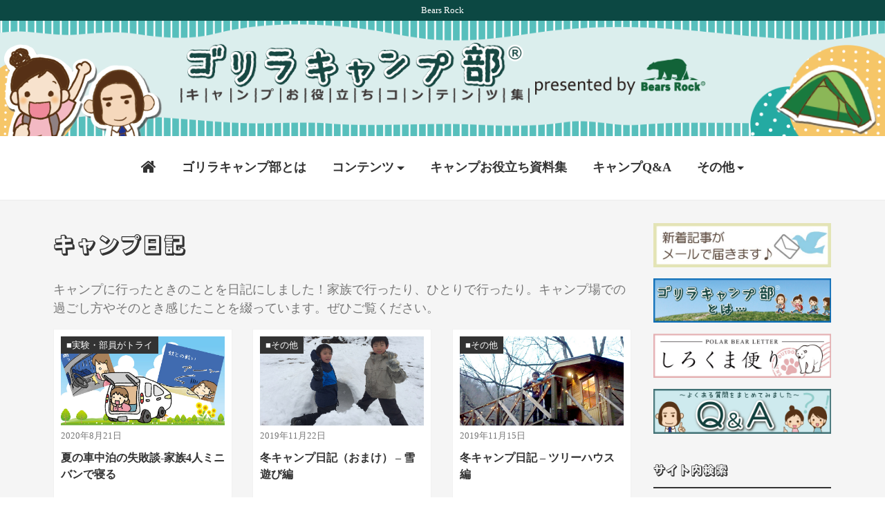

--- FILE ---
content_type: text/html; charset=UTF-8
request_url: https://gorillacamp-club.com/category/diary/
body_size: 17069
content:
<!DOCTYPE html>
<html lang="ja">

<head prefix="og: http://ogp.me/ns# fb: http://ogp.me/ns/fb# blog: http://ogp.me/ns/blog#">
<!-- Google tag (gtag.js) -->
<script async src="https://www.googletagmanager.com/gtag/js?id=G-8WWTP0KYQS"></script>
<script>
  window.dataLayer = window.dataLayer || [];
  function gtag(){dataLayer.push(arguments);}
  gtag('js', new Date());

  gtag('config', 'G-8WWTP0KYQS');
</script>
  <meta charset="utf-8">
  <meta name="viewport" content="width=device-width, initial-scale=1">
  <meta name="author" content="Bears Rock株式会社">
  <link rel="start" href="https://gorillacamp-club.com" title="TOP">
    <!-- OGP -->
  <meta property="og:type" content="blog">
  <meta property="og:site_name" content="ゴリラキャンプ部">
  <meta property="og:description" content="Bears Rock">
<meta property="og:title" content="ゴリラキャンプ部">
<meta property="og:url" content="https://gorillacamp-club.com/">
  <!-- twitter:card -->
  <meta name="twitter:card" content="summary_large_image">
      <title>キャンプ日記 | ゴリラキャンプ部</title>

<!-- Google Tag Manager for WordPress by gtm4wp.com -->
<script data-cfasync="false" data-pagespeed-no-defer>
	var gtm4wp_datalayer_name = "dataLayer";
	var dataLayer = dataLayer || [];
</script>
<!-- End Google Tag Manager for WordPress by gtm4wp.com -->
<!-- All in One SEO Pack 2.4.2 by Michael Torbert of Semper Fi Web Design[1016,1046] -->
<meta name="description"  content="キャンプに行ったときのことを日記にしました！家族で行ったり、ひとりで行ったり。キャンプ場での過ごし方やそのとき感じたことを綴っています。ぜひご覧ください。" />
<link rel='next' href='https://gorillacamp-club.com/category/diary/page/2/' />

<link rel="canonical" href="https://gorillacamp-club.com/category/others/diary/" />
<!-- /all in one seo pack -->
<link rel='dns-prefetch' href='//s.w.org' />
<link rel="alternate" type="application/rss+xml" title="ゴリラキャンプ部 &raquo; フィード" href="https://gorillacamp-club.com/feed/" />
<link rel="alternate" type="application/rss+xml" title="ゴリラキャンプ部 &raquo; コメントフィード" href="https://gorillacamp-club.com/comments/feed/" />
<link rel="alternate" type="application/rss+xml" title="ゴリラキャンプ部 &raquo; キャンプ日記 カテゴリーのフィード" href="https://gorillacamp-club.com/category/others/diary/feed/" />
		<script type="text/javascript">
			window._wpemojiSettings = {"baseUrl":"https:\/\/s.w.org\/images\/core\/emoji\/2.3\/72x72\/","ext":".png","svgUrl":"https:\/\/s.w.org\/images\/core\/emoji\/2.3\/svg\/","svgExt":".svg","source":{"concatemoji":"https:\/\/gorillacamp-club.com\/wp-includes\/js\/wp-emoji-release.min.js?ver=4.8.25"}};
			!function(t,a,e){var r,i,n,o=a.createElement("canvas"),l=o.getContext&&o.getContext("2d");function c(t){var e=a.createElement("script");e.src=t,e.defer=e.type="text/javascript",a.getElementsByTagName("head")[0].appendChild(e)}for(n=Array("flag","emoji4"),e.supports={everything:!0,everythingExceptFlag:!0},i=0;i<n.length;i++)e.supports[n[i]]=function(t){var e,a=String.fromCharCode;if(!l||!l.fillText)return!1;switch(l.clearRect(0,0,o.width,o.height),l.textBaseline="top",l.font="600 32px Arial",t){case"flag":return(l.fillText(a(55356,56826,55356,56819),0,0),e=o.toDataURL(),l.clearRect(0,0,o.width,o.height),l.fillText(a(55356,56826,8203,55356,56819),0,0),e===o.toDataURL())?!1:(l.clearRect(0,0,o.width,o.height),l.fillText(a(55356,57332,56128,56423,56128,56418,56128,56421,56128,56430,56128,56423,56128,56447),0,0),e=o.toDataURL(),l.clearRect(0,0,o.width,o.height),l.fillText(a(55356,57332,8203,56128,56423,8203,56128,56418,8203,56128,56421,8203,56128,56430,8203,56128,56423,8203,56128,56447),0,0),e!==o.toDataURL());case"emoji4":return l.fillText(a(55358,56794,8205,9794,65039),0,0),e=o.toDataURL(),l.clearRect(0,0,o.width,o.height),l.fillText(a(55358,56794,8203,9794,65039),0,0),e!==o.toDataURL()}return!1}(n[i]),e.supports.everything=e.supports.everything&&e.supports[n[i]],"flag"!==n[i]&&(e.supports.everythingExceptFlag=e.supports.everythingExceptFlag&&e.supports[n[i]]);e.supports.everythingExceptFlag=e.supports.everythingExceptFlag&&!e.supports.flag,e.DOMReady=!1,e.readyCallback=function(){e.DOMReady=!0},e.supports.everything||(r=function(){e.readyCallback()},a.addEventListener?(a.addEventListener("DOMContentLoaded",r,!1),t.addEventListener("load",r,!1)):(t.attachEvent("onload",r),a.attachEvent("onreadystatechange",function(){"complete"===a.readyState&&e.readyCallback()})),(r=e.source||{}).concatemoji?c(r.concatemoji):r.wpemoji&&r.twemoji&&(c(r.twemoji),c(r.wpemoji)))}(window,document,window._wpemojiSettings);
		</script>
		<style type="text/css">
img.wp-smiley,
img.emoji {
	display: inline !important;
	border: none !important;
	box-shadow: none !important;
	height: 1em !important;
	width: 1em !important;
	margin: 0 .07em !important;
	vertical-align: -0.1em !important;
	background: none !important;
	padding: 0 !important;
}
</style>
<link rel='stylesheet' id='liquid-slider-css'  href='https://gorillacamp-club.com/wp-content/plugins/liquid-slider/css/style.css?ver=4.8.25' type='text/css' media='all' />
<link rel='stylesheet' id='pz-linkcard-css'  href='//gorillacamp-club.com/wp-content/uploads/pz-linkcard/style.css?ver=4.8.25' type='text/css' media='all' />
<link rel='stylesheet' id='accordioncssfree-css'  href='https://gorillacamp-club.com/wp-content/plugins/sp-faq/css/jquery.accordion.css?ver=3.2.5' type='text/css' media='all' />
<link rel='stylesheet' id='wordpress-popular-posts-css-css'  href='https://gorillacamp-club.com/wp-content/plugins/wordpress-popular-posts/public/css/wpp.css?ver=4.0.0' type='text/css' media='all' />
<link rel='stylesheet' id='wp-ulike-css'  href='https://gorillacamp-club.com/wp-content/plugins/wp-ulike/assets/css/wp-ulike.min.css?ver=4.1.6' type='text/css' media='all' />
<link rel='stylesheet' id='ez-icomoon-css'  href='https://gorillacamp-club.com/wp-content/plugins/easy-table-of-contents/vendor/icomoon/style.min.css?ver=1.7' type='text/css' media='all' />
<link rel='stylesheet' id='ez-toc-css'  href='https://gorillacamp-club.com/wp-content/plugins/easy-table-of-contents/assets/css/screen.min.css?ver=1.7' type='text/css' media='all' />
<style id='ez-toc-inline-css' type='text/css'>
div#ez-toc-container p.ez-toc-title {font-size: 120%;}div#ez-toc-container p.ez-toc-title {font-weight: 700;}div#ez-toc-container ul li {font-size: 95%;}div#ez-toc-container {width: 100%;}
</style>
<link rel='stylesheet' id='bootstrap-css'  href='https://gorillacamp-club.com/wp-content/themes/liquid-insight/css/bootstrap.min.css?ver=4.8.25' type='text/css' media='all' />
<link rel='stylesheet' id='icomoon-css'  href='https://gorillacamp-club.com/wp-content/themes/liquid-insight/css/icomoon.css?ver=4.8.25' type='text/css' media='all' />
<link rel='stylesheet' id='liquid-style-css'  href='https://gorillacamp-club.com/wp-content/themes/liquid-insight/style.css?ver=0.9.7' type='text/css' media='all' />
<link rel='stylesheet' id='tooltip-css'  href='https://gorillacamp-club.com/wp-content/plugins/enhanced-tooltipglossary/frontend/assets/css/tooltip.css?ver=4.8.25' type='text/css' media='all' />
<script type='text/javascript' src='https://gorillacamp-club.com/wp-includes/js/jquery/jquery.js?ver=1.12.4'></script>
<script type='text/javascript' src='https://gorillacamp-club.com/wp-includes/js/jquery/jquery-migrate.min.js?ver=1.4.1'></script>
<script type='text/javascript'>
/* <![CDATA[ */
var cmtt_data = {"tooltip":{"clickable":0,"top":3,"left":23,"endalpha":95,"borderStyle":"none","borderWidth":"0px","borderColor":"#000","fontSize":"13px","padding":"2px 12px 3px 7px","borderRadius":"6px"},"ajaxurl":"https:\/\/gorillacamp-club.com\/wp-admin\/admin-ajax.php"};
/* ]]> */
</script>
<script type='text/javascript' src='https://gorillacamp-club.com/wp-content/plugins/enhanced-tooltipglossary/frontend/assets/js/tooltip.js?ver=4.8.25'></script>
<script type='text/javascript' src='https://gorillacamp-club.com/wp-content/plugins/sp-faq/js/jquery.accordion.js?ver=3.2.5'></script>
<script type='text/javascript' src='https://gorillacamp-club.com/wp-content/themes/liquid-insight/js/bootstrap.min.js?ver=4.8.25'></script>
<script type='text/javascript' src='https://gorillacamp-club.com/wp-content/themes/liquid-insight/js/jquery.infinitescroll.min.js?ver=4.8.25'></script>
<script type='text/javascript' src='https://gorillacamp-club.com/wp-content/themes/liquid-insight/js/common.min.js?ver=4.8.25'></script>
<link rel='https://api.w.org/' href='https://gorillacamp-club.com/wp-json/' />
<script async src="https://www.googletagmanager.com/gtag/js?id=UA-97822975-2"></script>
<script>
 window.dataLayer = window.dataLayer || [];
 function gtag(){dataLayer.push(arguments)};
 gtag('js', new Date());

 gtag('config', 'UA-97822975-2');
</script>
<!-- Google Tag Manager for WordPress by gtm4wp.com -->
<!-- GTM Container placement set to footer -->
<script data-cfasync="false" data-pagespeed-no-defer>
	const console_cmd = console.warn || console.log;
	var dataLayer_content = {"pagePostType":"post","pagePostType2":"category-post","pageCategory":["try","stay-in-a-car","diary"]};
	dataLayer.push( dataLayer_content );
</script>
<script data-cfasync="false">
(function(w,d,s,l,i){w[l]=w[l]||[];w[l].push({'gtm.start':
new Date().getTime(),event:'gtm.js'});var f=d.getElementsByTagName(s)[0],
j=d.createElement(s),dl=l!='dataLayer'?'&l='+l:'';j.async=true;j.src=
'//www.googletagmanager.com/gtm.'+'js?id='+i+dl;f.parentNode.insertBefore(j,f);
})(window,document,'script','dataLayer','GTM-MH53V7F');
</script>
<!-- End Google Tag Manager -->
<!-- End Google Tag Manager for WordPress by gtm4wp.com -->

<!-- CJT Global Block (24) - note - START -->
<style>
#diary {
  width: 100%;
  font-size: 16px;
  color: #222;
  padding:1.7rem 1rem 3rem;
/*  background-color: #fee; */
  background-image: linear-gradient( rgba(152,196,255,.2) .1em, transparent .1em );
  background-size: auto 2rem;
  line-height: 2rem;
/*  border: 1px solid rgba(0,0,0,.2); */
  border-radius: 2px;
  overflow: hidden;
}
#diary > p { margin: 0 0 2rem; }
#diary > p:first-letter { margin-left: 1rem; }
</style>
<!-- CJT Global Block (24) - note - END -->

<link rel="icon" href="https://gorillacamp-club.com/wp-content/uploads/2025/10/cropped-gorira_touka-32x32.png" sizes="32x32" />
<link rel="icon" href="https://gorillacamp-club.com/wp-content/uploads/2025/10/cropped-gorira_touka-192x192.png" sizes="192x192" />
<link rel="apple-touch-icon-precomposed" href="https://gorillacamp-club.com/wp-content/uploads/2025/10/cropped-gorira_touka-180x180.png" />
<meta name="msapplication-TileImage" content="https://gorillacamp-club.com/wp-content/uploads/2025/10/cropped-gorira_touka-270x270.png" />
		<style type="text/css" id="wp-custom-css">
			/*
ここに独自の CSS を追加することができます。

詳しくは上のヘルプアイコンをクリックしてください。
*/

		</style>
	
  <!-- JS -->
  <!--[if lt IE 9]>
<meta http-equiv="X-UA-Compatible" content="IE=edge">
<script type="text/javascript" src="https://oss.maxcdn.com/html5shiv/3.7.2/html5shiv.min.js"></script>
<script type="text/javascript" src="https://oss.maxcdn.com/respond/1.4.2/respond.min.js"></script>
<![endif]-->
    <!-- CSS -->
  <style type="text/css">
  /*  customize  */
  .wrapper,
    .dropdown-menu,
    .dropdown-item:focus,
    .dropdown-item:hover {
      background-color: #f5f5f5;
    }

      /*  custom head  */
    </style>
    <link rel="stylesheet" href="/wp-content/themes/liquid-insight/css/page.css">  
  <link href="https://maxcdn.bootstrapcdn.com/font-awesome/4.7.0/css/font-awesome.min.css" rel="stylesheet"
    integrity="sha384-wvfXpqpZZVQGK6TAh5PVlGOfQNHSoD2xbE+QkPxCAFlNEevoEH3Sl0sibVcOQVnN" crossorigin="anonymous">
  <script type="text/javascript"
    src="//webfont.fontplus.jp/accessor/script/fontplus.js?wNffIPlhFoU%3D&box=C2Fnw~gZ2eo%3D&aa=1&ab=2" charset="utf-8">
  </script>

</head>

<body class="archive category category-diary category-83">

  <!-- FB -->
  <div id="fb-root"></div>
  <script>
  (function(d, s, id) {
    var js, fjs = d.getElementsByTagName(s)[0];
    if (d.getElementById(id)) return;
    js = d.createElement(s);
    js.id = id;
    js.src = "//connect.facebook.net/ja_JP/sdk.js#xfbml=1&version=v2.4";
    fjs.parentNode.insertBefore(js, fjs);
  }(document, 'script', 'facebook-jssdk'));
  </script>

  <a id="top"></a>
  <div class="wrapper">
        <div class="head">
      <div class="headline">
        <div class="logo_text">
                    <div class="subttl">Bears Rock</div>
                  </div>
        <div class="container">
          <div class="row">
            <div class="col-sm-12">
              <a href="https://gorillacamp-club.com" title="ゴリラキャンプ部" class="logo">
                <img class="pc-only" src="https://gorillacamp-club.com/wp-content/themes/liquid-insight/images/logo.png" alt="ロゴ画像" />
                <img class="sp-only" src="https://gorillacamp-club.com/wp-content/themes/liquid-insight/images/logo-sp.png"
                  alt="スマートフォン用ロゴ画像" />
              </a>
            </div>
          </div>
        </div>
      </div>

      <div class="sp-headline sp-only">
        <div class="flex">
          <p class="site-ttl"><a href="/"><img src="/wp-content/themes/liquid-insight/images/site-ttl_sp.svg"></a></p>
          <p class="sp-logo"><a
              href="/Bears%20Rock%EF%BC%88%E3%83%99%E3%82%A2%E3%83%BC%E3%82%BA%E3%83%AD%E3%83%83%E3%82%AF%EF%BC%89/"><img
                src="/wp-content/themes/liquid-insight/images/sp-logo02.svg"></a></p>
        </div>
      </div>
      <div class="sp-copy sp-only">
        <p class="copy-text">広島生まれのアウトドアメーカー</p>
      </div>

      <nav class="navbar navbar-light bg-faded">
        <div class="container">
          <!-- Global Menu -->
                    <ul id="menu-%e3%82%b0%e3%83%ad%e3%83%bc%e3%83%90%e3%83%ab%e3%83%a1%e3%83%8b%e3%83%a5%e3%83%bc" class="nav navbar-nav nav navbar-nav"><li id="menu-item-15" class="menu-item menu-item-type-custom menu-item-object-custom menu-item-home menu-item-15 nav-item hidden-sm-down"><a href="https://gorillacamp-club.com"><i class="fa fa-home fa-lg" aria-hidden="true"></i></a></li>
<li id="menu-item-84" class="menu-item menu-item-type-post_type menu-item-object-page menu-item-84 nav-item hidden-sm-down"><a href="https://gorillacamp-club.com/about/">ゴリラキャンプ部とは</a></li>
<li id="menu-item-2295" class="menu-item menu-item-type-custom menu-item-object-custom menu-item-has-children menu-item-2295 nav-item hidden-sm-down"><a>コンテンツ</a>
<ul  class="sub-menu">
	<li id="menu-item-6390" class="menu-item menu-item-type-taxonomy menu-item-object-category menu-item-has-children menu-item-6390 nav-item hidden-sm-down"><a href="https://gorillacamp-club.com/category/tool/">■キャンプの道具</a>
	<ul  class="sub-menu">
		<li id="menu-item-6393" class="menu-item menu-item-type-taxonomy menu-item-object-category menu-item-6393 nav-item hidden-sm-down"><a href="https://gorillacamp-club.com/category/tool/tool03/">寝袋</a></li>
		<li id="menu-item-6394" class="menu-item menu-item-type-taxonomy menu-item-object-category menu-item-6394 nav-item hidden-sm-down"><a href="https://gorillacamp-club.com/category/tool/tool04/">マット</a></li>
		<li id="menu-item-6391" class="menu-item menu-item-type-taxonomy menu-item-object-category menu-item-6391 nav-item hidden-sm-down"><a href="https://gorillacamp-club.com/category/tool/tool01/">テント</a></li>
		<li id="menu-item-6392" class="menu-item menu-item-type-taxonomy menu-item-object-category menu-item-6392 nav-item hidden-sm-down"><a href="https://gorillacamp-club.com/category/tool/tool02/">タープ</a></li>
	</ul>
</li>
	<li id="menu-item-17525" class="menu-item menu-item-type-taxonomy menu-item-object-category menu-item-17525 nav-item hidden-sm-down"><a href="https://gorillacamp-club.com/category/stay-in-a-car/">■車中泊</a></li>
	<li id="menu-item-17531" class="menu-item menu-item-type-taxonomy menu-item-object-category menu-item-has-children menu-item-17531 nav-item hidden-sm-down"><a href="https://gorillacamp-club.com/category/howto/">■やり方・コツ</a>
	<ul  class="sub-menu">
		<li id="menu-item-17532" class="menu-item menu-item-type-taxonomy menu-item-object-category menu-item-17532 nav-item hidden-sm-down"><a href="https://gorillacamp-club.com/category/howto/howto01/">道具の選び方</a></li>
		<li id="menu-item-17533" class="menu-item menu-item-type-taxonomy menu-item-object-category menu-item-17533 nav-item hidden-sm-down"><a href="https://gorillacamp-club.com/category/howto/howto02/">たて方・使い方</a></li>
		<li id="menu-item-17534" class="menu-item menu-item-type-taxonomy menu-item-object-category menu-item-17534 nav-item hidden-sm-down"><a href="https://gorillacamp-club.com/category/howto/howto03/">比較</a></li>
	</ul>
</li>
	<li id="menu-item-17526" class="menu-item menu-item-type-taxonomy menu-item-object-category menu-item-has-children menu-item-17526 nav-item hidden-sm-down"><a href="https://gorillacamp-club.com/category/season/">■季節のお役立ち</a>
	<ul  class="sub-menu">
		<li id="menu-item-17527" class="menu-item menu-item-type-taxonomy menu-item-object-category menu-item-17527 nav-item hidden-sm-down"><a href="https://gorillacamp-club.com/category/season/season-spring/">春のお役立ち</a></li>
		<li id="menu-item-17528" class="menu-item menu-item-type-taxonomy menu-item-object-category menu-item-17528 nav-item hidden-sm-down"><a href="https://gorillacamp-club.com/category/season/season-summer/">夏のお役立ち</a></li>
		<li id="menu-item-17529" class="menu-item menu-item-type-taxonomy menu-item-object-category menu-item-17529 nav-item hidden-sm-down"><a href="https://gorillacamp-club.com/category/season/season-autumn/">秋のお役立ち</a></li>
		<li id="menu-item-17530" class="menu-item menu-item-type-taxonomy menu-item-object-category menu-item-17530 nav-item hidden-sm-down"><a href="https://gorillacamp-club.com/category/season/season-winter/">冬のお役立ち</a></li>
	</ul>
</li>
	<li id="menu-item-8484" class="menu-item menu-item-type-taxonomy menu-item-object-category menu-item-8484 nav-item hidden-sm-down"><a href="https://gorillacamp-club.com/category/friends/">■全国の仲間たち</a></li>
	<li id="menu-item-6400" class="menu-item menu-item-type-taxonomy menu-item-object-category menu-item-6400 nav-item hidden-sm-down"><a href="https://gorillacamp-club.com/category/try/">■実験・部員がトライ</a></li>
	<li id="menu-item-6405" class="menu-item menu-item-type-taxonomy menu-item-object-category menu-item-has-children menu-item-6405 nav-item hidden-sm-down"><a href="https://gorillacamp-club.com/category/cooking/">■キャンプ料理集</a>
	<ul  class="sub-menu">
		<li id="menu-item-20344" class="menu-item menu-item-type-taxonomy menu-item-object-category menu-item-20344 nav-item hidden-sm-down"><a href="https://gorillacamp-club.com/category/cooking/cooking_spring/">春のキャンプ料理</a></li>
		<li id="menu-item-20345" class="menu-item menu-item-type-taxonomy menu-item-object-category menu-item-20345 nav-item hidden-sm-down"><a href="https://gorillacamp-club.com/category/cooking/cooking_summer/">夏のキャンプ料理</a></li>
		<li id="menu-item-20346" class="menu-item menu-item-type-taxonomy menu-item-object-category menu-item-20346 nav-item hidden-sm-down"><a href="https://gorillacamp-club.com/category/cooking/cooking_autumn/">秋のキャンプ料理</a></li>
		<li id="menu-item-20347" class="menu-item menu-item-type-taxonomy menu-item-object-category menu-item-20347 nav-item hidden-sm-down"><a href="https://gorillacamp-club.com/category/cooking/cooking_winter/">冬のキャンプ料理</a></li>
	</ul>
</li>
	<li id="menu-item-17536" class="menu-item menu-item-type-taxonomy menu-item-object-category current-category-ancestor current-category-parent menu-item-has-children menu-item-17536 nav-item hidden-sm-down"><a href="https://gorillacamp-club.com/category/others/">■その他</a>
	<ul  class="sub-menu">
		<li id="menu-item-12776" class="menu-item menu-item-type-taxonomy menu-item-object-category menu-item-12776 nav-item hidden-sm-down"><a href="https://gorillacamp-club.com/category/others/manga/">今月の４コママンガ</a></li>
		<li id="menu-item-7042" class="menu-item menu-item-type-post_type menu-item-object-page menu-item-7042 nav-item hidden-sm-down"><a href="https://gorillacamp-club.com/%e2%96%a0%e5%ad%a3%e7%af%80%e3%81%ae%e7%89%b9%e9%9b%86%e5%8f%b7/%e3%81%bf%e3%82%93%e3%81%aa%e3%81%ae%e3%82%ad%e3%83%a3%e3%83%b3%e3%83%97%e9%83%a8-%e6%a5%bd%e3%81%97%e3%81%8f%e5%ae%9f%e8%b7%b5%e7%9a%84%e3%81%ab%e5%ad%a6%e3%81%b6%ef%bc%81/">みんなのキャンプ部-楽しく実践的に学ぶ！</a></li>
	</ul>
</li>
</ul>
</li>
<li id="menu-item-1293" class="menu-item menu-item-type-post_type menu-item-object-page menu-item-1293 nav-item hidden-sm-down"><a href="https://gorillacamp-club.com/%e3%82%ad%e3%83%a3%e3%83%b3%e3%83%97%e3%81%8a%e5%bd%b9%e7%ab%8b%e3%81%a1pdf%e8%b3%87%e6%96%99%e9%9b%86/">キャンプお役立ち資料集</a></li>
<li id="menu-item-1292" class="menu-item menu-item-type-post_type menu-item-object-page menu-item-1292 nav-item hidden-sm-down"><a href="https://gorillacamp-club.com/qa/">キャンプQ&#038;A</a></li>
<li id="menu-item-1216" class="menu-item menu-item-type-custom menu-item-object-custom current-menu-ancestor current-menu-parent menu-item-has-children menu-item-1216 nav-item hidden-sm-down"><a>その他</a>
<ul  class="sub-menu">
	<li id="menu-item-6408" class="menu-item menu-item-type-post_type menu-item-object-page menu-item-6408 nav-item hidden-sm-down"><a href="https://gorillacamp-club.com/%e3%82%ad%e3%83%a3%e3%83%b3%e3%83%97%e3%81%8a%e5%bd%b9%e7%ab%8b%e3%81%a1%e5%8b%95%e7%94%bb%e9%9b%86/">キャンプ動画集</a></li>
	<li id="menu-item-2129" class="menu-item menu-item-type-taxonomy menu-item-object-category current-menu-item menu-item-2129 nav-item hidden-sm-down"><a href="https://gorillacamp-club.com/category/others/diary/">キャンプ日記</a></li>
	<li id="menu-item-1217" class="menu-item menu-item-type-post_type menu-item-object-page menu-item-1217 nav-item hidden-sm-down"><a href="https://gorillacamp-club.com/%e3%81%97%e3%82%8d%e3%81%8f%e3%81%be%e4%be%bf%e3%82%8a/">しろくま便り</a></li>
	<li id="menu-item-487" class="menu-item menu-item-type-post_type menu-item-object-page menu-item-487 nav-item hidden-sm-down"><a href="https://gorillacamp-club.com/request/">リクエスト</a></li>
	<li id="menu-item-2130" class="menu-item menu-item-type-post_type menu-item-object-page menu-item-2130 nav-item hidden-sm-down"><a href="https://gorillacamp-club.com/line%e3%82%b9%e3%82%bf%e3%83%b3%e3%83%97/">LINEスタンプできました！</a></li>
</ul>
</li>
</ul>          <button type="button" class="navbar-toggle collapsed">
            <span class="sr-only">Toggle navigation</span>
            <span class="icon-bar top-bar"></span>
            <span class="icon-bar middle-bar"></span>
            <span class="icon-bar bottom-bar"></span>
            <span style="font-size:11px;">MENU</span>
          </button>
                  </div>
        <div class="container searchform_nav none hidden-md-up">
          <div class="searchform">  
    <form action="https://gorillacamp-club.com/" method="get" class="search-form">
        <fieldset class="form-group">
            <label class="screen-reader-text">Search</label>
            <input type="text" name="s" value="" placeholder="Search" class="form-control search-text">
            <input type="hidden" value="post" name="post_type" id="post_type">
            <button type="submit" value="Search" class="btn btn-primary"><i class="icon icon-search"></i></button>
        </fieldset>
    </form>
</div>        </div>
      </nav>

    </div><!-- /head -->

    
    <div class="detail archive">
        <div class="container">
          <div class="row">
           <div class="col-lg-9 mainarea">

            <h1 class="ttl_h1">キャンプ日記</h1>                            <div class="cat_info"><p>キャンプに行ったときのことを日記にしました！家族で行ったり、ひとりで行ったり。キャンプ場での過ごし方やそのとき感じたことを綴っています。ぜひご覧ください。</p></div>
            
                              
          <div class="row" id="main">
                                            <article class="list col-md-4 list_big post-9068 post type-post status-publish format-standard has-post-thumbnail hentry category-try category-stay-in-a-car category-diary tag-268 tag-252 tag-89 tag-106">
                 <a href="https://gorillacamp-club.com/%e5%a4%8f%e3%81%ae%e8%bb%8a%e4%b8%ad%e6%b3%8a%e3%81%ae%e5%a4%b1%e6%95%97%e8%ab%87-%e5%ae%b6%e6%97%8f4%e4%ba%ba%e3%83%9f%e3%83%8b%e3%83%90%e3%83%b3%e3%81%a7%e5%af%9d%e3%82%8b/" title="夏の車中泊の失敗談-家族4人ミニバンで寝る" class="post_links">
                  <div class="list-block">
                   <div class="post_thumb"><img width="815" height="445" src="https://gorillacamp-club.com/wp-content/uploads/2020/08/6af101886cabd2c03e667479c84e5381.jpg" class="attachment-large size-large wp-post-image" alt="夏の車中泊の失敗談" srcset="https://gorillacamp-club.com/wp-content/uploads/2020/08/6af101886cabd2c03e667479c84e5381.jpg 815w, https://gorillacamp-club.com/wp-content/uploads/2020/08/6af101886cabd2c03e667479c84e5381-300x164.jpg 300w, https://gorillacamp-club.com/wp-content/uploads/2020/08/6af101886cabd2c03e667479c84e5381-768x419.jpg 768w" sizes="(max-width: 815px) 100vw, 815px" /></div>
                   <div class="list-text">
                       <span class="post_time">2020年8月21日</span>
                       <span class="post_cat post_cat_142">■実験・部員がトライ</span>                       <h3 class="list-title post_ttl">夏の車中泊の失敗談-家族4人ミニバンで寝る</h3>
                       <div class="post_ex"></div>
                   </div>
                  </div>
                 </a>
               </article>
                                              <article class="list col-md-4 list_big post-6148 post type-post status-publish format-standard has-post-thumbnail hentry category-diary tag-89 tag-105">
                 <a href="https://gorillacamp-club.com/%e5%86%ac%e3%82%ad%e3%83%a3%e3%83%b3%e3%83%97%e6%97%a5%e8%a8%98%ef%bc%88%e3%81%8a%e3%81%be%e3%81%91%ef%bc%89-%e9%9b%aa%e9%81%8a%e3%81%b3%e7%b7%a8/" title="冬キャンプ日記（おまけ） &#8211; 雪遊び編" class="post_links">
                  <div class="list-block">
                   <div class="post_thumb"><img width="815" height="445" src="https://gorillacamp-club.com/wp-content/uploads/2019/11/1989962684a76474c86f03b29c4ec254.jpg" class="attachment-large size-large wp-post-image" alt="冬キャンプ日記_2" srcset="https://gorillacamp-club.com/wp-content/uploads/2019/11/1989962684a76474c86f03b29c4ec254.jpg 815w, https://gorillacamp-club.com/wp-content/uploads/2019/11/1989962684a76474c86f03b29c4ec254-300x164.jpg 300w, https://gorillacamp-club.com/wp-content/uploads/2019/11/1989962684a76474c86f03b29c4ec254-768x419.jpg 768w" sizes="(max-width: 815px) 100vw, 815px" /></div>
                   <div class="list-text">
                       <span class="post_time">2019年11月22日</span>
                       <span class="post_cat post_cat_83">■その他</span>                       <h3 class="list-title post_ttl">冬キャンプ日記（おまけ） &#8211; 雪遊び編</h3>
                       <div class="post_ex"></div>
                   </div>
                  </div>
                 </a>
               </article>
                                              <article class="list col-md-4 list_big post-6095 post type-post status-publish format-standard has-post-thumbnail hentry category-diary tag-89 tag-105">
                 <a href="https://gorillacamp-club.com/%e5%86%ac%e3%82%ad%e3%83%a3%e3%83%b3%e3%83%97%e6%97%a5%e8%a8%98-%e3%83%84%e3%83%aa%e3%83%bc%e3%83%8f%e3%82%a6%e3%82%b9%e7%b7%a8/" title="冬キャンプ日記 &#8211; ツリーハウス編" class="post_links">
                  <div class="list-block">
                   <div class="post_thumb"><img width="815" height="445" src="https://gorillacamp-club.com/wp-content/uploads/2019/11/815a7769bcbc3283940f53e84959dc11.jpg" class="attachment-large size-large wp-post-image" alt="冬キャンプ日記_1" srcset="https://gorillacamp-club.com/wp-content/uploads/2019/11/815a7769bcbc3283940f53e84959dc11.jpg 815w, https://gorillacamp-club.com/wp-content/uploads/2019/11/815a7769bcbc3283940f53e84959dc11-300x164.jpg 300w, https://gorillacamp-club.com/wp-content/uploads/2019/11/815a7769bcbc3283940f53e84959dc11-768x419.jpg 768w" sizes="(max-width: 815px) 100vw, 815px" /></div>
                   <div class="list-text">
                       <span class="post_time">2019年11月15日</span>
                       <span class="post_cat post_cat_83">■その他</span>                       <h3 class="list-title post_ttl">冬キャンプ日記 &#8211; ツリーハウス編</h3>
                       <div class="post_ex"></div>
                   </div>
                  </div>
                 </a>
               </article>
                                              <article class="list col-md-4 list_big post-4100 post type-post status-publish format-standard has-post-thumbnail hentry category-diary tag-51 tag-89">
                 <a href="https://gorillacamp-club.com/%e3%82%bd%e3%83%ad%e3%82%ad%e3%83%a3%e3%83%b3%e3%83%97-%e3%82%b9%e3%82%bf%e3%83%83%e3%83%95%e3%81%be%e3%81%95%e3%81%8a%e3%81%8f%e3%82%93%e3%81%ae%e4%bd%93%e9%a8%93%e6%97%a5%e8%a8%98%e2%91%a2/" title="ソロキャンプ &#8211; スタッフまさおくんの体験日記③" class="post_links">
                  <div class="list-block">
                   <div class="post_thumb"><img width="815" height="445" src="https://gorillacamp-club.com/wp-content/uploads/2019/03/685cecc866ad05a1e393c7b25377c274.jpg" class="attachment-large size-large wp-post-image" alt="第3話" srcset="https://gorillacamp-club.com/wp-content/uploads/2019/03/685cecc866ad05a1e393c7b25377c274.jpg 815w, https://gorillacamp-club.com/wp-content/uploads/2019/03/685cecc866ad05a1e393c7b25377c274-300x164.jpg 300w, https://gorillacamp-club.com/wp-content/uploads/2019/03/685cecc866ad05a1e393c7b25377c274-768x419.jpg 768w" sizes="(max-width: 815px) 100vw, 815px" /></div>
                   <div class="list-text">
                       <span class="post_time">2019年3月1日</span>
                       <span class="post_cat post_cat_83">■その他</span>                       <h3 class="list-title post_ttl">ソロキャンプ &#8211; スタッフまさおくんの体験日記③</h3>
                       <div class="post_ex"></div>
                   </div>
                  </div>
                 </a>
               </article>
                                              <article class="list col-md-4 list_big post-3648 post type-post status-publish format-standard has-post-thumbnail hentry category-diary tag-51 tag-89">
                 <a href="https://gorillacamp-club.com/%e3%82%bd%e3%83%ad%e3%82%ad%e3%83%a3%e3%83%b3%e3%83%97-%e3%82%b9%e3%82%bf%e3%83%83%e3%83%95%e3%81%be%e3%81%95%e3%81%8a%e3%81%8f%e3%82%93%e3%81%ae%e4%bd%93%e9%a8%93%e6%97%a5%e8%a8%98%e2%91%a1/" title="ソロキャンプ &#8211; スタッフまさおくんの体験日記②" class="post_links">
                  <div class="list-block">
                   <div class="post_thumb"><img width="815" height="445" src="https://gorillacamp-club.com/wp-content/uploads/2019/02/7001a95aad3e9f5f69eaafcf01097d2b.jpg" class="attachment-large size-large wp-post-image" alt="第2話_アイキャッチ画像" srcset="https://gorillacamp-club.com/wp-content/uploads/2019/02/7001a95aad3e9f5f69eaafcf01097d2b.jpg 815w, https://gorillacamp-club.com/wp-content/uploads/2019/02/7001a95aad3e9f5f69eaafcf01097d2b-300x164.jpg 300w, https://gorillacamp-club.com/wp-content/uploads/2019/02/7001a95aad3e9f5f69eaafcf01097d2b-768x419.jpg 768w" sizes="(max-width: 815px) 100vw, 815px" /></div>
                   <div class="list-text">
                       <span class="post_time">2019年2月1日</span>
                       <span class="post_cat post_cat_83">■その他</span>                       <h3 class="list-title post_ttl">ソロキャンプ &#8211; スタッフまさおくんの体験日記②</h3>
                       <div class="post_ex"></div>
                   </div>
                  </div>
                 </a>
               </article>
                                              <article class="list col-md-4 list_big post-3302 post type-post status-publish format-standard has-post-thumbnail hentry category-diary tag-51 tag-89">
                 <a href="https://gorillacamp-club.com/%e3%82%bd%e3%83%ad%e3%82%ad%e3%83%a3%e3%83%b3%e3%83%97-%e3%82%b9%e3%82%bf%e3%83%83%e3%83%95%e3%81%be%e3%81%95%e3%81%8a%e3%81%8f%e3%82%93%e3%81%ae%e4%bd%93%e9%a8%93%e6%97%a5%e8%a8%98%e2%91%a0/" title="ソロキャンプ &#8211; スタッフまさおくんの体験日記①" class="post_links">
                  <div class="list-block">
                   <div class="post_thumb"><img width="815" height="445" src="https://gorillacamp-club.com/wp-content/uploads/2018/12/f5708d3b840f237f03692e5e92842395.jpg" class="attachment-large size-large wp-post-image" alt="ソロキャンプ日記第1話" srcset="https://gorillacamp-club.com/wp-content/uploads/2018/12/f5708d3b840f237f03692e5e92842395.jpg 815w, https://gorillacamp-club.com/wp-content/uploads/2018/12/f5708d3b840f237f03692e5e92842395-300x164.jpg 300w, https://gorillacamp-club.com/wp-content/uploads/2018/12/f5708d3b840f237f03692e5e92842395-768x419.jpg 768w" sizes="(max-width: 815px) 100vw, 815px" /></div>
                   <div class="list-text">
                       <span class="post_time">2019年1月4日</span>
                       <span class="post_cat post_cat_83">■その他</span>                       <h3 class="list-title post_ttl">ソロキャンプ &#8211; スタッフまさおくんの体験日記①</h3>
                       <div class="post_ex"></div>
                   </div>
                  </div>
                 </a>
               </article>
                                              <article class="list col-md-4 list_big post-3126 post type-post status-publish format-standard has-post-thumbnail hentry category-diary tag-89">
                 <a href="https://gorillacamp-club.com/%e3%81%9f%e3%81%be%e3%81%ab%e3%81%af%e6%a5%bd%e3%81%97%e3%81%a6%e3%81%8a%e6%89%8b%e8%bb%bd%e3%82%ad%e3%83%a3%e3%83%b3%e3%83%97-%ef%bd%9e-%e3%82%ad%e3%83%a3%e3%83%b3%e3%83%97%e6%97%a5%e8%a8%981-7/" title="たまには楽してお手軽キャンプ ～ キャンプ日記1-7 大久野島編 ～" class="post_links">
                  <div class="list-block">
                   <div class="post_thumb"><img width="815" height="445" src="https://gorillacamp-club.com/wp-content/uploads/2018/12/c0f2343461f5ddaa6605fa30ebe08792.jpg" class="attachment-large size-large wp-post-image" alt="大久野島編7話" srcset="https://gorillacamp-club.com/wp-content/uploads/2018/12/c0f2343461f5ddaa6605fa30ebe08792.jpg 815w, https://gorillacamp-club.com/wp-content/uploads/2018/12/c0f2343461f5ddaa6605fa30ebe08792-300x164.jpg 300w, https://gorillacamp-club.com/wp-content/uploads/2018/12/c0f2343461f5ddaa6605fa30ebe08792-768x419.jpg 768w" sizes="(max-width: 815px) 100vw, 815px" /></div>
                   <div class="list-text">
                       <span class="post_time">2018年12月7日</span>
                       <span class="post_cat post_cat_83">■その他</span>                       <h3 class="list-title post_ttl">たまには楽してお手軽キャンプ ～ キャンプ日記1-7 大久野島編 ～</h3>
                       <div class="post_ex"></div>
                   </div>
                  </div>
                 </a>
               </article>
                                              <article class="list col-md-4 list_big post-2571 post type-post status-publish format-standard has-post-thumbnail hentry category-diary tag-30 tag-89">
                 <a href="https://gorillacamp-club.com/%e3%81%9f%e3%81%be%e3%81%ab%e3%81%af%e6%a5%bd%e3%81%97%e3%81%a6%e3%81%8a%e6%89%8b%e8%bb%bd%e3%82%ad%e3%83%a3%e3%83%b3%e3%83%97-%ef%bd%9e-%e3%82%ad%e3%83%a3%e3%83%b3%e3%83%97%e6%97%a5%e8%a8%981-6/" title="たまには楽してお手軽キャンプ ～ キャンプ日記1-6 大久野島編 ～" class="post_links">
                  <div class="list-block">
                   <div class="post_thumb"><img width="815" height="445" src="https://gorillacamp-club.com/wp-content/uploads/2018/11/e38f3dc4f79ac633a845891c318ae7c9.jpg" class="attachment-large size-large wp-post-image" alt="キャンプ日記大久野島編第6話" srcset="https://gorillacamp-club.com/wp-content/uploads/2018/11/e38f3dc4f79ac633a845891c318ae7c9.jpg 815w, https://gorillacamp-club.com/wp-content/uploads/2018/11/e38f3dc4f79ac633a845891c318ae7c9-300x164.jpg 300w, https://gorillacamp-club.com/wp-content/uploads/2018/11/e38f3dc4f79ac633a845891c318ae7c9-768x419.jpg 768w" sizes="(max-width: 815px) 100vw, 815px" /></div>
                   <div class="list-text">
                       <span class="post_time">2018年11月13日</span>
                       <span class="post_cat post_cat_83">■その他</span>                       <h3 class="list-title post_ttl">たまには楽してお手軽キャンプ ～ キャンプ日記1-6 大久野島編 ～</h3>
                       <div class="post_ex"></div>
                   </div>
                  </div>
                 </a>
               </article>
                                              <article class="list col-md-4 list_big post-2566 post type-post status-publish format-standard has-post-thumbnail hentry category-diary tag-30 tag-89">
                 <a href="https://gorillacamp-club.com/%e3%81%9f%e3%81%be%e3%81%ab%e3%81%af%e6%a5%bd%e3%81%97%e3%81%a6%e3%81%8a%e6%89%8b%e8%bb%bd%e3%82%ad%e3%83%a3%e3%83%b3%e3%83%97-%ef%bd%9e-%e3%82%ad%e3%83%a3%e3%83%b3%e3%83%97%e6%97%a5%e8%a8%981-5/" title="たまには楽してお手軽キャンプ ～ キャンプ日記1-5 大久野島編 ～" class="post_links">
                  <div class="list-block">
                   <div class="post_thumb"><img width="815" height="445" src="https://gorillacamp-club.com/wp-content/uploads/2018/10/07484e233860e1e8175bae53812cec6f.jpg" class="attachment-large size-large wp-post-image" alt="キャンプ日記大久野島編第5話" srcset="https://gorillacamp-club.com/wp-content/uploads/2018/10/07484e233860e1e8175bae53812cec6f.jpg 815w, https://gorillacamp-club.com/wp-content/uploads/2018/10/07484e233860e1e8175bae53812cec6f-300x164.jpg 300w, https://gorillacamp-club.com/wp-content/uploads/2018/10/07484e233860e1e8175bae53812cec6f-768x419.jpg 768w" sizes="(max-width: 815px) 100vw, 815px" /></div>
                   <div class="list-text">
                       <span class="post_time">2018年10月9日</span>
                       <span class="post_cat post_cat_83">■その他</span>                       <h3 class="list-title post_ttl">たまには楽してお手軽キャンプ ～ キャンプ日記1-5 大久野島編 ～</h3>
                       <div class="post_ex"></div>
                   </div>
                  </div>
                 </a>
               </article>
                                              <article class="list col-md-4 list_big post-2451 post type-post status-publish format-standard has-post-thumbnail hentry category-diary tag-30 tag-89">
                 <a href="https://gorillacamp-club.com/%e3%81%9f%e3%81%be%e3%81%ab%e3%81%af%e6%a5%bd%e3%81%97%e3%81%a6%e3%81%8a%e6%89%8b%e8%bb%bd%e3%82%ad%e3%83%a3%e3%83%b3%e3%83%97-%ef%bd%9e-%e3%82%ad%e3%83%a3%e3%83%b3%e3%83%97%e6%97%a5%e8%a8%981-4/" title="たまには楽してお手軽キャンプ ～ キャンプ日記1-4 大久野島編 ～" class="post_links">
                  <div class="list-block">
                   <div class="post_thumb"><img width="815" height="445" src="https://gorillacamp-club.com/wp-content/uploads/2018/10/e7738bd1ef47538452c2d8338f3ee04c.jpg" class="attachment-large size-large wp-post-image" alt="キャンプ日記大久野島編第4話" srcset="https://gorillacamp-club.com/wp-content/uploads/2018/10/e7738bd1ef47538452c2d8338f3ee04c.jpg 815w, https://gorillacamp-club.com/wp-content/uploads/2018/10/e7738bd1ef47538452c2d8338f3ee04c-300x164.jpg 300w, https://gorillacamp-club.com/wp-content/uploads/2018/10/e7738bd1ef47538452c2d8338f3ee04c-768x419.jpg 768w" sizes="(max-width: 815px) 100vw, 815px" /></div>
                   <div class="list-text">
                       <span class="post_time">2018年9月12日</span>
                       <span class="post_cat post_cat_83">■その他</span>                       <h3 class="list-title post_ttl">たまには楽してお手軽キャンプ ～ キャンプ日記1-4 大久野島編 ～</h3>
                       <div class="post_ex"></div>
                   </div>
                  </div>
                 </a>
               </article>
                                              <article class="list col-md-4 list_big post-2364 post type-post status-publish format-standard has-post-thumbnail hentry category-diary tag-30 tag-89">
                 <a href="https://gorillacamp-club.com/%e3%81%9f%e3%81%be%e3%81%ab%e3%81%af%e6%a5%bd%e3%81%97%e3%81%a6%e3%81%8a%e6%89%8b%e8%bb%bd%e3%82%ad%e3%83%a3%e3%83%b3%e3%83%97-%ef%bd%9e-%e3%82%ad%e3%83%a3%e3%83%b3%e3%83%97%e6%97%a5%e8%a8%981-3/" title="たまには楽してお手軽キャンプ ～ キャンプ日記1-3 大久野島編 ～" class="post_links">
                  <div class="list-block">
                   <div class="post_thumb"><img width="815" height="445" src="https://gorillacamp-club.com/wp-content/uploads/2018/10/0f2477cf3794383b1185a23743fab202.jpg" class="attachment-large size-large wp-post-image" alt="キャンプ日記大久野島編第3話" srcset="https://gorillacamp-club.com/wp-content/uploads/2018/10/0f2477cf3794383b1185a23743fab202.jpg 815w, https://gorillacamp-club.com/wp-content/uploads/2018/10/0f2477cf3794383b1185a23743fab202-300x164.jpg 300w, https://gorillacamp-club.com/wp-content/uploads/2018/10/0f2477cf3794383b1185a23743fab202-768x419.jpg 768w" sizes="(max-width: 815px) 100vw, 815px" /></div>
                   <div class="list-text">
                       <span class="post_time">2018年8月21日</span>
                       <span class="post_cat post_cat_83">■その他</span>                       <h3 class="list-title post_ttl">たまには楽してお手軽キャンプ ～ キャンプ日記1-3 大久野島編 ～</h3>
                       <div class="post_ex"></div>
                   </div>
                  </div>
                 </a>
               </article>
                                              <article class="list col-md-4 list_big post-2280 post type-post status-publish format-standard has-post-thumbnail hentry category-diary tag-30 tag-89">
                 <a href="https://gorillacamp-club.com/%e3%81%9f%e3%81%be%e3%81%ab%e3%81%af%e6%a5%bd%e3%81%97%e3%81%a6%e3%81%8a%e6%89%8b%e8%bb%bd%e3%82%ad%e3%83%a3%e3%83%b3%e3%83%97-%ef%bd%9e-%e3%82%ad%e3%83%a3%e3%83%b3%e3%83%97%e6%97%a5%e8%a8%981-2/" title="たまには楽してお手軽キャンプ ～ キャンプ日記1-2 大久野島編 ～" class="post_links">
                  <div class="list-block">
                   <div class="post_thumb"><img width="815" height="445" src="https://gorillacamp-club.com/wp-content/uploads/2018/10/8f5688fd7cd1ea08bca714286a0f2483.jpg" class="attachment-large size-large wp-post-image" alt="キャンプ日記大久野島編第2話" srcset="https://gorillacamp-club.com/wp-content/uploads/2018/10/8f5688fd7cd1ea08bca714286a0f2483.jpg 815w, https://gorillacamp-club.com/wp-content/uploads/2018/10/8f5688fd7cd1ea08bca714286a0f2483-300x164.jpg 300w, https://gorillacamp-club.com/wp-content/uploads/2018/10/8f5688fd7cd1ea08bca714286a0f2483-768x419.jpg 768w" sizes="(max-width: 815px) 100vw, 815px" /></div>
                   <div class="list-text">
                       <span class="post_time">2018年8月2日</span>
                       <span class="post_cat post_cat_83">■その他</span>                       <h3 class="list-title post_ttl">たまには楽してお手軽キャンプ ～ キャンプ日記1-2 大久野島編 ～</h3>
                       <div class="post_ex"></div>
                   </div>
                  </div>
                 </a>
               </article>
                        </div>
       
            <nav class="navigation">
  <ul class="page-numbers">
    <li><span class='page-numbers current'>1</span>
<a class='page-numbers' href='https://gorillacamp-club.com/category/diary/page/2/'>2</a>
<a class="next page-numbers" href="https://gorillacamp-club.com/category/diary/page/2/">Next &raquo;</a></li>
  </ul>
</nav>
            
                      
           </div><!-- /col -->
                      <div class="col-lg-3 sidebar">
             <div class="row widgets">
                <div id="custom_html-9" class="widget_text col-xs-12"><div class="widget_text widget widget_custom_html"><div class="textwidget custom-html-widget"><p><a href="/新着記事のお知らせ登録/"><img src="/wp-content/uploads/2021/06/545ccb5a4d9c085c6af66c1d93e00e69.jpg" /></a></p>
<p class="pc-only"><a href="/about/"><img src="/wp-content/themes/liquid-insight/images/side01.jpg" /></a></p>
<p class="pc-only"><a href="/しろくま便り/"><img src="/wp-content/themes/liquid-insight/images/side02.jpg" /></a></p>
<p><a href="/qa/"><img src="/wp-content/themes/liquid-insight/images/side03.jpg" /></a></p></div></div></div><div id="search-2" class="col-xs-12"><div class="widget widget_search"><div class="ttl">サイト内検索</div><div class="searchform">  
    <form action="https://gorillacamp-club.com/" method="get" class="search-form">
        <fieldset class="form-group">
            <label class="screen-reader-text">Search</label>
            <input type="text" name="s" value="" placeholder="Search" class="form-control search-text">
            <input type="hidden" value="post" name="post_type" id="post_type">
            <button type="submit" value="Search" class="btn btn-primary"><i class="icon icon-search"></i></button>
        </fieldset>
    </form>
</div></div></div><div id="custom_html-6" class="widget_text col-xs-12"><div class="widget_text widget widget_custom_html"><div class="ttl">無料ダウンロード</div><div class="textwidget custom-html-widget"><p>ゴリラキャンプ部で作成したキャンプお役立ち資料をPDFファイルで配布しております(^^)<br>下のバナーからダウンロードして是非ご活用ください♪</p>
<div style="margin-bottom:10px;"><a href="/キャンプお役立ちpdf資料集/" onclick="gtag('event', 'click', {'event_category': 'side','event_label': 'pdf01'});" target="_blank"><img src="/pdf/pdf01.jpg" alt="持ち物リスト" /></a></div>
<div style="margin-bottom:10px;"><a href="/pdf/pdf02.pdf" onclick="gtag('event', 'click', {'event_category': 'side','event_label': 'pdf02'});" target="_blank"><img src="/pdf/pdf02.jpg" alt="ロープワーク" /></a></div>
<div style="margin-bottom:10px;"><a href="/pdf/pdf03.pdf" onclick="gtag('event', 'click', {'event_category': 'side','event_label': 'pdf03'});" target="_blank"><img src="/pdf/pdf03.jpg" alt="ペグの打ち方" /></a></div></div></div></div><div id="custom_html-8" class="widget_text hidden-sm-down col-xs-12"><div class="widget_text widget widget_custom_html"><div class="ttl">スマートフォンサイト</div><div class="textwidget custom-html-widget"><figure style="text-align:center;"><img src="/wp-content/uploads/2018/01/QR.png" alt="QRコード" /></figure></div></div></div><div id="categories-2" class="col-xs-12"><div class="widget widget_categories"><div class="ttl">カテゴリー</div>		<ul>
	<li class="cat-item cat-item-148"><a href="https://gorillacamp-club.com/category/tool/" title="キャンプ道具からお役立ちコンテンツ記事を見てみよう。">■キャンプの道具</a>
<ul class='children'>
	<li class="cat-item cat-item-150"><a href="https://gorillacamp-club.com/category/tool/tool03/" title="寝袋に関するお役立ちコンテンツです。寝袋の選び方や洗濯などのお手入れ方法、冬の寒い時期に実際に使用してみた様子をご紹介しています。">寝袋</a>
</li>
	<li class="cat-item cat-item-149"><a href="https://gorillacamp-club.com/category/tool/tool04/" title="マットに関するお役立ちコンテンツです。アウトドア用のマットは様々なものがあります。マットの目的別の選び方や車中泊におすすめのマットなどご紹介します。">マット</a>
</li>
	<li class="cat-item cat-item-152"><a href="https://gorillacamp-club.com/category/tool/tool01/" title="テントに関するお役立ちコンテンツです。どんな種類のテントがあってどう選んだらいいかなど、テントの選び方、おすすめのテントや、キャンプに行った際の風や雨対策、ペグやロープの扱い方など幅広くコンテンツを用意しています。">テント</a>
</li>
	<li class="cat-item cat-item-151"><a href="https://gorillacamp-club.com/category/tool/tool02/" title="タープに関するお役立ちコンテンツです。そもそもタープって何？どんな目的でどうやって使うのか、どんな風に使うと効果的なのか。など、様々なコンテンツを揃えました。">タープ</a>
</li>
</ul>
</li>
	<li class="cat-item cat-item-239"><a href="https://gorillacamp-club.com/category/stay-in-a-car/" title="車種別に実際に車内でマットを敷いて、サイズ感、寝心地、設置のしやすさ等を実験したり、車中泊に関する体験談（寒さ対策や暑さ対策、必要な持ち物など）を紹介しています。">■車中泊</a>
</li>
	<li class="cat-item cat-item-3"><a href="https://gorillacamp-club.com/category/howto/" title="キャンプや車中泊などをするときに知っておくと良いちょっとしたコツや役立つ方法などを紹介しています。">■やり方・コツ</a>
<ul class='children'>
	<li class="cat-item cat-item-42"><a href="https://gorillacamp-club.com/category/howto/howto01/" title="キャンプや車中泊で使用する道具の選び方に役立つ知識を紹介しています。">道具の選び方</a>
</li>
	<li class="cat-item cat-item-43"><a href="https://gorillacamp-club.com/category/howto/howto02/" title="テントのたて方やポールのたて方、ペグの打ち方について解説しています。">たて方・使い方</a>
</li>
	<li class="cat-item cat-item-44"><a href="https://gorillacamp-club.com/category/howto/howto03/" title="寝袋やマットなどキャンプにまつわるアイテムを比較しています。道具はどっちがいいの？と迷ったときに役立ちます。">比較</a>
</li>
</ul>
</li>
	<li class="cat-item cat-item-143"><a href="https://gorillacamp-club.com/category/season/" title="季節からお役立ちコンテンツを見てみよう。">■季節のお役立ち</a>
<ul class='children'>
	<li class="cat-item cat-item-147"><a href="https://gorillacamp-club.com/category/season/season-spring/" title="春のお役立ちコンテンツです。キャンプを始めるには春がいい季節です。でもまだ朝晩の冷え込みあるので、防寒対策も忘れないように。">春のお役立ち</a>
</li>
	<li class="cat-item cat-item-146"><a href="https://gorillacamp-club.com/category/season/season-summer/" title="夏のお役立ちコンテンツです。夏のキャンプや車中泊を快適に過ごすためには、夏の持ち物リストを見て暑さ対策をしましょう。虫対策も忘れずに。">夏のお役立ち</a>
</li>
	<li class="cat-item cat-item-145"><a href="https://gorillacamp-club.com/category/season/season-autumn/" title="秋のお役立ちコンテンツです。秋になり涼しくなってくると虫が少なく、キャンプ場の混雑も減り、ソロキャンプデビューもいいですね。">秋のお役立ち</a>
</li>
	<li class="cat-item cat-item-144"><a href="https://gorillacamp-club.com/category/season/season-winter/" title="冬のお役立ちコンテンツです。寒さが厳しい季節になると、寒さ対策が必須ですね。暖房費節約のためや普段使いで寝袋を活用することができるんですよ。">冬のお役立ち</a>
</li>
</ul>
</li>
	<li class="cat-item cat-item-162"><a href="https://gorillacamp-club.com/category/friends/" title="全国のゴリラキャンプ部の仲間のみなさんの記事です。個性豊かな体験やコンテンツをお伝えします。">■全国の仲間たち</a>
</li>
	<li class="cat-item cat-item-142"><a href="https://gorillacamp-club.com/category/try/" title="部員の体験や実験をコンテンツにしています。キャンプ道具を色々試して使ってみたり、実際にキャンプに行った時のことを日記に書いたりしました。">■実験・部員がトライ</a>
</li>
	<li class="cat-item cat-item-135"><a href="https://gorillacamp-club.com/category/cooking/" title="キャンプで簡単に作れる定番料理やダッチオーブンで作る本格的な料理をご紹介！家族や仲間と一緒に楽しんで作れる、キャンプにぴったりのキャンプ飯。料理を始める前に必要な火のおこし方などもご紹介します！">■キャンプ料理集</a>
<ul class='children'>
	<li class="cat-item cat-item-321"><a href="https://gorillacamp-club.com/category/cooking/cooking_spring/" title="春のキャンプ料理コンテンツです。初心者にもおすすめしたいダッチオーブンを使った料理や、初心者でも気軽にチャレンジできる炭火キャンプ料理を紹介しています。親子で楽しみながら、簡単かつ本格的な料理集です。">春のキャンプ料理</a>
</li>
	<li class="cat-item cat-item-322"><a href="https://gorillacamp-club.com/category/cooking/cooking_summer/" title="夏のキャンプ料理コンテンツです。初心者でもすぐに取り入れられる内容を紹介しています。定番のBBQはもちろん、夏の旬食材を活かしたメニューや、コンパクトで多機能なキャンプ道具を使った料理なども紹介しています。">夏のキャンプ料理</a>
</li>
	<li class="cat-item cat-item-323"><a href="https://gorillacamp-club.com/category/cooking/cooking_autumn/" title="秋のキャンプ料理コンテンツです。秋はキャンプをするのに気持ちのよい季節です。食欲の秋とアウトドアキャンプを一緒に満喫しちゃいましょう。キャンプの醍醐味である豪快料理や、初心者向けの内容を紹介しています。">秋のキャンプ料理</a>
</li>
	<li class="cat-item cat-item-324"><a href="https://gorillacamp-club.com/category/cooking/cooking_winter/" title="冬のキャンプ料理コンテンツです。冷え込む冬にぴったりの鍋料理を中心に、寒さの中でもホッとできる冬にぴったりのメニューを紹介しています。冬キャンプ初心者にも安心の、暖かさと満足感を提案できる料理集です。">冬のキャンプ料理</a>
</li>
	<li class="cat-item cat-item-137"><a href="https://gorillacamp-club.com/category/cooking/cooking02/" title="しろくま便りの料理のレシピをご紹介します。どれも親子で楽しめる、本格的に見えて実は簡単にできるキャンプ料理です。">しろくまキャンプ飯レシピ</a>
</li>
	<li class="cat-item cat-item-136"><a href="https://gorillacamp-club.com/category/cooking/cooking01/" title="キャンプ初心者の部員がキャンプ場で料理をしてみました。慣れないバーナーで料理をしてみたり炭をおこしてみたり、色々とチャレンジしました。">キャンプ場で作ってみた</a>
</li>
</ul>
</li>
	<li class="cat-item cat-item-238 current-cat-parent current-cat-ancestor"><a href="https://gorillacamp-club.com/category/others/" title="4コママンガやキャンプ日記などをメインに紹介しています。">■その他</a>
<ul class='children'>
	<li class="cat-item cat-item-5"><a href="https://gorillacamp-club.com/category/others/challenge/" >やってみた</a>
</li>
	<li class="cat-item cat-item-83 current-cat"><a href="https://gorillacamp-club.com/category/others/diary/" title="キャンプに行ったときのことを日記にしました！家族で行ったり、ひとりで行ったり。キャンプ場での過ごし方やそのとき感じたことを綴っています。ぜひご覧ください。">キャンプ日記</a>
</li>
	<li class="cat-item cat-item-6"><a href="https://gorillacamp-club.com/category/others/beginner/" >ビギナー</a>
</li>
	<li class="cat-item cat-item-178"><a href="https://gorillacamp-club.com/category/others/manga/" title="BearsRockの季刊誌「しろくま便り」で連載している4コママンガです。">今月の４コママンガ</a>
</li>
	<li class="cat-item cat-item-141"><a href="https://gorillacamp-club.com/category/others/pickup/" title="今注目のコンテンツを集めています。">注目のコンテンツ</a>
</li>
</ul>
</li>
		</ul>
</div></div><div id="tag_cloud-5" class="hidden-sm-down col-xs-12"><div class="widget widget_tag_cloud"><div class="ttl">タグ</div><div class="tagcloud"><a href="https://gorillacamp-club.com/tag/%e3%81%8a%e3%81%99%e3%81%99%e3%82%81/" class="tag-cloud-link tag-link-74 tag-link-position-1" style="font-size: 18.416pt;" aria-label="おすすめ (33個の項目)">おすすめ</a>
<a href="https://gorillacamp-club.com/tag/%e3%81%9f%e3%81%a6%e6%96%b9/" class="tag-cloud-link tag-link-34 tag-link-position-2" style="font-size: 12.48pt;" aria-label="たて方 (9個の項目)">たて方</a>
<a href="https://gorillacamp-club.com/tag/%e3%82%a4%e3%83%b3%e3%83%8a%e3%83%bc%e3%82%b7%e3%83%a5%e3%83%a9%e3%83%95/" class="tag-cloud-link tag-link-183 tag-link-position-3" style="font-size: 11.36pt;" aria-label="インナーシュラフ (7個の項目)">インナーシュラフ</a>
<a href="https://gorillacamp-club.com/tag/%e3%82%a4%e3%83%b3%e3%83%95%e3%83%ac%e3%83%bc%e3%82%bf%e3%83%bc%e3%83%9e%e3%83%83%e3%83%88/" class="tag-cloud-link tag-link-181 tag-link-position-4" style="font-size: 10.8pt;" aria-label="インフレーターマット (6個の項目)">インフレーターマット</a>
<a href="https://gorillacamp-club.com/tag/%e3%82%ad%e3%83%a3%e3%83%b3%e3%83%97/" class="tag-cloud-link tag-link-30 tag-link-position-5" style="font-size: 19.984pt;" aria-label="キャンプ (46個の項目)">キャンプ</a>
<a href="https://gorillacamp-club.com/tag/%e3%82%ad%e3%83%a3%e3%83%b3%e3%83%97%e3%82%92%e5%a7%8b%e3%82%81%e3%82%88%e3%81%86/" class="tag-cloud-link tag-link-304 tag-link-position-6" style="font-size: 12.928pt;" aria-label="キャンプを始めよう (10個の項目)">キャンプを始めよう</a>
<a href="https://gorillacamp-club.com/tag/%e3%82%b7%e3%83%a5%e3%83%a9%e3%83%95/" class="tag-cloud-link tag-link-14 tag-link-position-7" style="font-size: 16.736pt;" aria-label="シュラフ (23個の項目)">シュラフ</a>
<a href="https://gorillacamp-club.com/tag/%e3%82%bd%e3%83%ad%e3%82%ad%e3%83%a3%e3%83%b3%e3%83%97/" class="tag-cloud-link tag-link-51 tag-link-position-8" style="font-size: 15.616pt;" aria-label="ソロキャンプ (18個の項目)">ソロキャンプ</a>
<a href="https://gorillacamp-club.com/tag/%e3%82%bf%e3%83%bc%e3%83%97/" class="tag-cloud-link tag-link-11 tag-link-position-9" style="font-size: 16.96pt;" aria-label="タープ (24個の項目)">タープ</a>
<a href="https://gorillacamp-club.com/tag/%e3%83%80%e3%83%83%e3%83%81%e3%82%aa%e3%83%bc%e3%83%96%e3%83%b3/" class="tag-cloud-link tag-link-50 tag-link-position-10" style="font-size: 9.12pt;" aria-label="ダッチオーブン (4個の項目)">ダッチオーブン</a>
<a href="https://gorillacamp-club.com/tag/%e3%83%84%e3%83%bc%e3%83%aa%e3%83%b3%e3%82%b0/" class="tag-cloud-link tag-link-159 tag-link-position-11" style="font-size: 11.36pt;" aria-label="ツーリング (7個の項目)">ツーリング</a>
<a href="https://gorillacamp-club.com/tag/%e3%83%86%e3%83%b3%e3%83%88/" class="tag-cloud-link tag-link-7 tag-link-position-12" style="font-size: 18.864pt;" aria-label="テント (36個の項目)">テント</a>
<a href="https://gorillacamp-club.com/tag/%e3%83%98%e3%82%ad%e3%82%b5%e3%82%bf%e3%83%bc%e3%83%97/" class="tag-cloud-link tag-link-66 tag-link-position-13" style="font-size: 8pt;" aria-label="ヘキサタープ (3個の項目)">ヘキサタープ</a>
<a href="https://gorillacamp-club.com/tag/%e3%83%9e%e3%83%83%e3%83%88/" class="tag-cloud-link tag-link-107 tag-link-position-14" style="font-size: 20.544pt;" aria-label="マット (52個の項目)">マット</a>
<a href="https://gorillacamp-club.com/tag/%e3%83%9e%e3%83%ab%e7%a7%98%e3%83%86%e3%82%af%e3%83%8b%e3%83%83%e3%82%af/" class="tag-cloud-link tag-link-250 tag-link-position-15" style="font-size: 10.016pt;" aria-label="マル秘テクニック (5個の項目)">マル秘テクニック</a>
<a href="https://gorillacamp-club.com/tag/%e3%83%ad%e3%83%bc%e3%83%97%e3%83%af%e3%83%bc%e3%82%af/" class="tag-cloud-link tag-link-9 tag-link-position-16" style="font-size: 8pt;" aria-label="ロープワーク (3個の項目)">ロープワーク</a>
<a href="https://gorillacamp-club.com/tag/%e5%86%ac/" class="tag-cloud-link tag-link-90 tag-link-position-17" style="font-size: 20.208pt;" aria-label="冬 (48個の項目)">冬</a>
<a href="https://gorillacamp-club.com/tag/%e5%86%ac%e3%82%ad%e3%83%a3%e3%83%b3%e3%83%97/" class="tag-cloud-link tag-link-91 tag-link-position-18" style="font-size: 13.376pt;" aria-label="冬キャンプ (11個の項目)">冬キャンプ</a>
<a href="https://gorillacamp-club.com/tag/%e5%86%ac%e3%82%ad%e3%83%a3%e3%83%b3%e3%83%97%e5%af%92%e3%81%95%e5%af%be%e7%ad%96/" class="tag-cloud-link tag-link-253 tag-link-position-19" style="font-size: 11.36pt;" aria-label="冬キャンプ寒さ対策 (7個の項目)">冬キャンプ寒さ対策</a>
<a href="https://gorillacamp-club.com/tag/%e5%86%ac%e7%94%a8/" class="tag-cloud-link tag-link-229 tag-link-position-20" style="font-size: 10.8pt;" aria-label="冬用 (6個の項目)">冬用</a>
<a href="https://gorillacamp-club.com/tag/%e5%88%9d%e5%bf%83%e8%80%85/" class="tag-cloud-link tag-link-130 tag-link-position-21" style="font-size: 17.52pt;" aria-label="初心者 (27個の項目)">初心者</a>
<a href="https://gorillacamp-club.com/tag/%e5%a4%8f/" class="tag-cloud-link tag-link-95 tag-link-position-22" style="font-size: 11.36pt;" aria-label="夏 (7個の項目)">夏</a>
<a href="https://gorillacamp-club.com/tag/%e5%a4%8f%e3%82%92%e5%bf%ab%e9%81%a9%e3%81%ab%e9%81%8e%e3%81%94%e3%81%99%e3%81%ab%e3%81%af/" class="tag-cloud-link tag-link-268 tag-link-position-23" style="font-size: 12.928pt;" aria-label="夏を快適に過ごすには (10個の項目)">夏を快適に過ごすには</a>
<a href="https://gorillacamp-club.com/tag/%e5%ae%9f%e9%a8%93%e3%81%97%e3%81%a6%e3%81%bf%e3%81%9f/" class="tag-cloud-link tag-link-248 tag-link-position-24" style="font-size: 10.8pt;" aria-label="実験してみた (6個の項目)">実験してみた</a>
<a href="https://gorillacamp-club.com/tag/%e5%af%92%e3%81%95%e3%81%8c%e6%ae%8b%e3%82%8b%e6%98%a5%e3%82%ad%e3%83%a3%e3%83%b3%e3%83%97/" class="tag-cloud-link tag-link-260 tag-link-position-25" style="font-size: 11.36pt;" aria-label="寒さが残る春キャンプ (7個の項目)">寒さが残る春キャンプ</a>
<a href="https://gorillacamp-club.com/tag/%e5%af%92%e3%81%95%e5%af%be%e7%ad%96/" class="tag-cloud-link tag-link-87 tag-link-position-26" style="font-size: 15.616pt;" aria-label="寒さ対策 (18個の項目)">寒さ対策</a>
<a href="https://gorillacamp-club.com/tag/%e5%af%9d%e8%a2%8b/" class="tag-cloud-link tag-link-13 tag-link-position-27" style="font-size: 21.776pt;" aria-label="寝袋 (66個の項目)">寝袋</a>
<a href="https://gorillacamp-club.com/tag/%e3%81%8a%e5%af%9d%e8%a2%8b%e3%81%8a%e6%89%8b%e5%85%a5%e3%82%8c%e6%96%b9%e6%b3%95/" class="tag-cloud-link tag-link-251 tag-link-position-28" style="font-size: 10.016pt;" aria-label="寝袋お手入れ方法 (5個の項目)">寝袋お手入れ方法</a>
<a href="https://gorillacamp-club.com/tag/%e5%af%9d%e8%a2%8b%e3%81%ae%e9%81%b8%e3%81%b3%e6%96%b9/" class="tag-cloud-link tag-link-164 tag-link-position-29" style="font-size: 9.12pt;" aria-label="寝袋の選び方 (4個の項目)">寝袋の選び方</a>
<a href="https://gorillacamp-club.com/tag/%e5%bf%ab%e9%81%a9%e3%81%aa%e8%bb%8a%e4%b8%ad%e6%b3%8a/" class="tag-cloud-link tag-link-252 tag-link-position-30" style="font-size: 12.48pt;" aria-label="快適な車中泊 (9個の項目)">快適な車中泊</a>
<a href="https://gorillacamp-club.com/tag/%e6%8c%81%e3%81%a1%e7%89%a9%e3%83%aa%e3%82%b9%e3%83%88/" class="tag-cloud-link tag-link-92 tag-link-position-31" style="font-size: 12.48pt;" aria-label="持ち物リスト (9個の項目)">持ち物リスト</a>
<a href="https://gorillacamp-club.com/tag/%e6%96%99%e7%90%86/" class="tag-cloud-link tag-link-22 tag-link-position-32" style="font-size: 16.288pt;" aria-label="料理 (21個の項目)">料理</a>
<a href="https://gorillacamp-club.com/tag/%e6%97%a5%e8%a8%98/" class="tag-cloud-link tag-link-89 tag-link-position-33" style="font-size: 14.16pt;" aria-label="日記 (13個の項目)">日記</a>
<a href="https://gorillacamp-club.com/tag/%e6%9c%80%e5%bc%b7/" class="tag-cloud-link tag-link-182 tag-link-position-34" style="font-size: 11.92pt;" aria-label="最強 (8個の項目)">最強</a>
<a href="https://gorillacamp-club.com/tag/%e6%af%94%e8%bc%83/" class="tag-cloud-link tag-link-103 tag-link-position-35" style="font-size: 8pt;" aria-label="比較 (3個の項目)">比較</a>
<a href="https://gorillacamp-club.com/tag/%e6%b4%97%e6%bf%af/" class="tag-cloud-link tag-link-110 tag-link-position-36" style="font-size: 9.12pt;" aria-label="洗濯 (4個の項目)">洗濯</a>
<a href="https://gorillacamp-club.com/tag/%e7%81%ab/" class="tag-cloud-link tag-link-17 tag-link-position-37" style="font-size: 8pt;" aria-label="火 (3個の項目)">火</a>
<a href="https://gorillacamp-club.com/tag/%e7%84%9a%e3%81%8d%e7%81%ab/" class="tag-cloud-link tag-link-16 tag-link-position-38" style="font-size: 10.016pt;" aria-label="焚き火 (5個の項目)">焚き火</a>
<a href="https://gorillacamp-club.com/tag/%e8%8d%b7%e7%89%a9/" class="tag-cloud-link tag-link-131 tag-link-position-39" style="font-size: 8pt;" aria-label="荷物 (3個の項目)">荷物</a>
<a href="https://gorillacamp-club.com/tag/%e8%bb%8a%e4%b8%ad%e6%b3%8a/" class="tag-cloud-link tag-link-106 tag-link-position-40" style="font-size: 22pt;" aria-label="車中泊 (70個の項目)">車中泊</a>
<a href="https://gorillacamp-club.com/tag/%e8%bb%8a%e7%a8%ae%e5%88%a5%e3%81%ab%e3%83%9e%e3%83%83%e3%83%88%e3%82%92%e6%95%b7%e3%81%84%e3%81%a6%e3%81%bf%e3%81%9f/" class="tag-cloud-link tag-link-258 tag-link-position-41" style="font-size: 18.416pt;" aria-label="車種別にマットを敷いてみた (33個の項目)">車種別にマットを敷いてみた</a>
<a href="https://gorillacamp-club.com/tag/%e9%81%8e%e3%81%94%e3%81%97%e3%82%84%e3%81%99%e3%81%84%e7%a9%ba%e9%96%93%e3%82%92%e4%bd%9c%e3%82%8d%e3%81%86%ef%bc%81/" class="tag-cloud-link tag-link-274 tag-link-position-42" style="font-size: 12.48pt;" aria-label="過ごしやすい空間を作ろう！ (9個の項目)">過ごしやすい空間を作ろう！</a>
<a href="https://gorillacamp-club.com/tag/%e9%98%b2%e7%81%bd/" class="tag-cloud-link tag-link-153 tag-link-position-43" style="font-size: 9.12pt;" aria-label="防災 (4個の項目)">防災</a>
<a href="https://gorillacamp-club.com/tag/%e9%9b%aa/" class="tag-cloud-link tag-link-105 tag-link-position-44" style="font-size: 9.12pt;" aria-label="雪 (4個の項目)">雪</a>
<a href="https://gorillacamp-club.com/tag/%e9%a2%a8%e9%9b%a8%e5%af%be%e7%ad%96/" class="tag-cloud-link tag-link-96 tag-link-position-45" style="font-size: 8pt;" aria-label="風雨対策 (3個の項目)">風雨対策</a></div>
</div></div><div id="custom_html-7" class="widget_text col-xs-12"><div class="widget_text widget widget_custom_html"><div class="textwidget custom-html-widget"><span id="ss_img_wrapper_115-57_flash_ja">
<a href="https://gorillacamp-club.com/ssl%e3%82%bb%e3%82%ad%e3%83%a5%e3%83%aa%e3%83%86%e3%82%a3%e3%81%ab%e3%81%a4%e3%81%84%e3%81%a6/">
<img alt="SSL グローバルサインのサイトシール" border=0 id="ss_img" src="https://gorillacamp-club.com/wp-content/uploads/2018/05/SSL.png">
</a>
</span>
</div></div></div>             </div>
           </div>           
           
         </div>
        </div>
    </div>

<div class="search-icon">
    <a href="#search-2"><i class="icon icon-search"></i></a>
</div>

<div class="pagetop">
    <a href="#top"><i class="icon icon-arrow-up2"></i></a>
</div>


<footer>
        <div class="container">
                    <div class="row widgets">
            <div id="custom_html-3" class="widget_text col-xs-6 old-col-sm-4"><div class="widget_text widget widget_custom_html"><div class="textwidget custom-html-widget"><div class="ttl">運営者情報</div>
<p>当サイトはBears Rock株式会社が運営するWebマガジンです。</p>
<p>Bears Rock株式会社<br>広島市南区向洋本町2-6</p>
<a href="/bears-rock（ベアーズロック）/" onclick="gtag('event', 'click', {'event_category': 'footer','event_label': 'Bears Rock'});" >https://bears-rock.co.jp/</a></div></div></div><div id="custom_html-5" class="widget_text col-sm-4"><div class="widget_text widget widget_custom_html"><div class="textwidget custom-html-widget"><div class="ttl">取り扱いショッピングサイト</div>
<ul>
<li><a href="/取り扱いショッピングサイト/" onclick="gtag('event', 'click', {'event_category': 'footer','event_label': 'rakuten'});">●楽天市場 - アウトドア専門店・ゴリラ</a></li>
<li><a href="/取り扱いショッピングサイト/" onclick="gtag('event', 'click', {'event_category': 'footer','event_label': 'Yahoo'});">●Yahoo!ショッピング - アウトドア専門店・しろくま</a></li>
<!--
<li><a href="https://www.rakuten.co.jp/gorilla55/" onclick="gtag('event', 'click', {'event_category': 'footer','event_label': 'rakuten'});" target="_blank">●楽天市場 - アウトドア専門店・ゴリラ</a></li>
<li><a href="https://store.shopping.yahoo.co.jp/kurayashiki/" onclick="gtag('event', 'click', {'event_category': 'footer','event_label': 'Yahoo'});" target="_blank">●Yahoo!ショッピング - アウトドア専門店・しろくま</a></li>
-->
</ul></div></div></div>          </div>
                  </div>
        
        <div class="foot">
          <div class="container sns">
                                                                                                                                                <a href="https://gorillacamp-club.com/feed/"><i class="icon icon-feed2"></i></a>
                      </div>
        </div>
        
        <div class="copy">
        (C) 2026 <a href="https://gorillacamp-club.com">ゴリラキャンプ部</a>. All rights reserved.        <!-- Powered by -->
                        <!-- /Powered by -->
        </div>

    </footer>
      
</div><!--/site-wrapper-->


<!-- GTM Container placement set to footer -->
<!-- Google Tag Manager (noscript) -->
<noscript><iframe src="https://www.googletagmanager.com/ns.html?id=GTM-MH53V7F"
height="0" width="0" style="display:none;visibility:hidden" aria-hidden="true"></iframe></noscript>
<!-- End Google Tag Manager (noscript) --><script type='text/javascript'>
/* <![CDATA[ */
var wp_ulike_params = {"ajax_url":"https:\/\/gorillacamp-club.com\/wp-admin\/admin-ajax.php","notifications":"1"};
/* ]]> */
</script>
<script type='text/javascript' src='https://gorillacamp-club.com/wp-content/plugins/wp-ulike/assets/js/wp-ulike.min.js?ver=4.1.6'></script>
<script type='text/javascript' src='https://gorillacamp-club.com/wp-includes/js/imagesloaded.min.js?ver=3.2.0'></script>
<script type='text/javascript' src='https://gorillacamp-club.com/wp-includes/js/masonry.min.js?ver=3.3.2'></script>
<script type='text/javascript' src='https://gorillacamp-club.com/wp-includes/js/wp-embed.min.js?ver=4.8.25'></script>

<!-- JS+ -->
<script type="text/javascript">
jQuery(function($){
//infinitescroll,masonry
var $container=$('#main');$('.navigation').css({display:'none'});$container.imagesLoaded(function(){$container.masonry({itemSelector:'.list'})});$container.infinitescroll({navSelector:"nav.navigation",nextSelector:"nav.navigation a.next",itemSelector:"article.post",loading:{msgText:'',finishedMsg:'',img:'https://gorillacamp-club.com/wp-content/themes/liquid-insight/images/loader.gif'}},function(newElements){var $newElems=$(newElements).css({opacity:0});$newElems.imagesLoaded(function(){$newElems.animate({opacity:1});$container.masonry('appended',$newElems,true)})});//navbar-fixed-top
offset=$('.navbar').offset().top;$(window).on('scroll',function(){if($(this).scrollTop()>offset){$('.navbar').addClass('navbar-fixed-top');$('.logo').addClass('fixed-top');}else{$('.navbar').removeClass('navbar-fixed-top');$('.logo').removeClass('fixed-top');}});
});
</script>

</body>
</html>

--- FILE ---
content_type: text/css
request_url: https://gorillacamp-club.com/wp-content/themes/liquid-insight/css/page.css
body_size: 6783
content:
@charset "utf-8";

/* ------------------------------------
// font
------------------------------------ */
body {
  font-family: "TBUDゴシック R";
}

/* ふい字 */
@font-face {
  font-family: 'hui';
  src: url('../fonts/HuiFontP109.eot');
  src: url('../fonts/HuiFontP109.eot?#iefix') format('embedded-opentype'),
    url('../fonts/HuiFontP109.woff') format('woff'),
    url('../fonts/HuiFontP109.ttf') format('truetype'),
    url('../fonts/HuiFontP109.woff2') format('woff2');
  font-weight: normal;
  font-style: normal;
}

.huiji,
.balloon1-left strong,
.balloon1-right strong,
.balloon1-left-none strong,
.balloon1-right-none strong,
.balloon1-top strong,
.balloon1-bottom strong {
  font-family: hui;
}

.ttl_h1,
.ttl {
  font-family: "ﾓﾄﾔ装飾SHｼｰﾀﾞ Jis W6";
  /*  font-family: "新ゴ シャドウ";
*/
}


/*** pc-only / sp-only ***/

@media screen and (min-width: 768px) {
  .sp-only {
    display: none !important;
  }
}

@media screen and (max-width: 767px) {
  .pc-only {
    display: none !important;
  }
}



/* Header */
.head .headline {
  padding-bottom: 0;
}

.head .headline .container {
  background-image: url(../images/header-bg-l.png), url(../images/header-bg-r.png), url(../images/header-bg.png);
  background-position: left bottom, right bottom, center center;
  background-repeat: no-repeat, no-repeat, no-repeat;
  background-size: auto 80%, auto 80%, cover;
  max-width: 100%;
  padding: 2rem 0 3rem;
  width: 100%;
}

.head .headline .logo_text {
  background-color: #0c4843;
  color: #fff;
  margin-bottom: 0;
}

.head .logo {
  display: block;
  margin: 0 auto;
  max-width: 800px;
  padding: 0 20px;
}

.head .logo img {
  height: auto !important;
  max-width: 100%;
  width: 100% !important;
}

.sidebar .widget ul li.cat-item a {
  display: block;
}

/* Common */
.mrb25 {
  margin-bottom: 2.5vh;
}

.mrb50 {
  margin-bottom: 5vh;
}

.mrb75 {
  margin-bottom: 7.5vh;
}

.mrb100 {
  margin-bottom: 10vh;
}



/* page */
.inventory-list {}

.inventory-list .flex {
  display: flex;
  display: -webkit-flex;
  flex-wrap: wrap;
  -webkit-flex-wrap: wrap;
  margin: 0;
  padding: 0;
}

.inventory-list .flex li {
  list-style-type: none;
  margin: 2%;
  width: 28%;
}

.inventory-list .flex li figure {
  text-align: center;
}

.inventory-list .flex li .name {
  font-size: 22px;
}


/* ゴリラキャンプ部とは */
.page_about .lead {
  text-align: center;
  font-size: 46px;
  font-weight: bold;
  margin: 5vh 0;
}

.page_about .category dl {
  margin-bottom: 0;
}

.page_about .category dl dt {
  border-radius: 50%;
  display: inline-block;
  width: 150px;
  height: 150px;
  text-align: center;
  float: left;
}

.page_about .category dl dt.cat01 {
  background-color: #fbb03b;
}

.page_about .category dl dt.cat02 {
  background-color: #8cc63f;
}

.page_about .category dl dt.cat03 {
  background-color: #ff9797;
}

.page_about .category dl dt.cat04 {
  background-color: #29abe2;
}

.page_about .category dl dt p {
  position: relative;
  top: 50%;
  transform: translateY(-50%);
  color: #fff;
  font-size: 32px;
}

.page_about .category dl dd {
  display: inline-block;
  width: calc(100% - 190px);
  margin-left: 30px;
  font-size: 30px;
}

.page_about .category .link {
  margin-bottom: 5vh;
  margin-top: 1vh;
  text-align: right;
}

.page_about .category .link a {
  text-decoration: none;
}

.page_about .story .story-area {
  background-color: #ffb450;
  padding: 5vh;
  margin-top: -25px;
}

.page_about .story .story-area p {
  font-size: 32px;
  text-align: center;
  margin: 7.5vh 0;
}

.page_about .story .story-area .font p {
  font-family: "じゅん 201";
}

.page_about .staff {
  margin-top: 5vh;
}

.page_about .staff dl dt {
  display: block;
  width: 220px;
  clear: left;
  float: left;
  margin-bottom: 2.5vh;
}

.page_about .staff dl dd {
  display: block;
  width: calc(100% - 220px);
  float: left;
  font-size: 28px;
  padding-top: 25px;
  margin-bottom: 2.5vh;
  font-family: hui;
}

.page_about .staff dl dd .name {
  font-size: 32px;
  font-weight: bold;
}



/* post */
.post_body h2 {
  background-color: #f39800;
  color: #fff;
  /*  font-family: "じゅん 201";
*/
  font-family: "FOT-ハミング Std B";
  font-size: x-large;
  font-weight: bold;
  letter-spacing: 0.1em;
  line-height: 1.5em;
  margin: 10vh 0 5vh;
  padding: 1em;
}

.post_body h2.cat01 {
  background-color: #fbb03b;
}

.post_body h2.cat02 {
  background-color: #8cc63f;
}

.post_body h2.cat03 {
  background-color: #ff9797;
}

.post_body h2.cat04 {
  background-color: #29abe2;
}

.post_body h2>span {
  display: flex;
  display: -webkit-flex;
  justify-content: center;
  -webkit-justify-content: center;
  align-items: center;
  -webkit-align-items: center;
}

.post_body h2>span figure {
  width: 70px;
  margin: 0 15px 0 0;
}

.post_body h2>span figure img {
  height: auto;
  width: 100%;
}

.post_body h2>span img {
  height: 19px !important;
  width: 55px !important;
  margin-right: 10px;
}

@media (max-width: 33.9em) {
  .post_body h2>span {
    flex-wrap: wrap;
    -webkit-flex-wrap: wrap;
    justify-content: flex-start;
    -webkit-justify-content: flex-start;
  }

  .post_body h2>span figure {
    width: 75px;
    margin: 0 0 10px 0;
    text-align: center;
  }

  .post_body h2>span span {
    width: 100%;
  }
}

.balloon1-left {
  position: relative;
  display: inline-block;
  margin: 1.5em 0 1.5em 15px;
  padding: 7px 10px;
  min-width: 120px;
  max-width: calc(100% - 200px);
  max-width: -webkit-calc(100% - 200px);
  color: #555;
  font-size: 16px;
  background: #dcdddd;
  border-radius: 15px;
  float: left;
}

.balloon1-left:before {
  content: "";
  position: absolute;
  top: 40px;
  left: -30px;
  margin-top: -15px;
  border: 15px solid transparent;
  border-right: 15px solid #dcdddd;
}

.balloon1-left p {
  font-family: hui;
  font-size: 28px;
  margin: 0;
  max-width: 570px;
  padding: 15px;
}

.balloon1-left-none {
  position: relative;
  display: inline-block;
  margin: 1.5em 0 1.5em 15px;
  padding: 7px 10px;
  min-width: 120px;
  max-width: calc(100% - 200px);
  max-width: -webkit-calc(100% - 200px);
  color: #555;
  font-size: 16px;
  background: #dcdddd;
  border-radius: 15px;
  float: left;
}

.balloon1-left-none:before {}

.balloon1-left-none p {
  font-family: hui;
  font-size: 28px;
  margin: 0;
  max-width: 570px;
  padding: 15px;
}

.balloon1-right {
  position: relative;
  display: inline-block;
  margin: 1.5em 15px 1.5em 0;
  padding: 7px 10px;
  max-width: calc(100% - 200px);
  max-width: -webkit-calc(100% - 200px);
  min-width: 120px;
  color: #555;
  font-size: 16px;
  background: #dcdddd;
  border-radius: 15px;
  float: right;
}

.balloon1-right:before {
  content: "";
  position: absolute;
  top: 40px;
  left: 100%;
  margin-top: -15px;
  border: 15px solid transparent;
  border-left: 15px solid #dcdddd;
}

.balloon1-right p {
  font-family: hui;
  font-size: 28px;
  margin: 0;
  max-width: 570px;
  padding: 15px;
}

.balloon1-right-none {
  position: relative;
  display: inline-block;
  margin: 1.5em 15px 1.5em 0;
  padding: 7px 10px;
  max-width: calc(100% - 200px);
  max-width: -webkit-calc(100% - 200px);
  min-width: 120px;
  color: #555;
  font-size: 16px;
  background: #dcdddd;
  border-radius: 15px;
  float: right;
}

.balloon1-right-none:before {}

.balloon1-right-none p {
  font-family: hui;
  font-size: 28px;
  margin: 0;
  max-width: 570px;
  padding: 15px;
}



.center {
  text-align: center;
}

.balloon1-bottom {
  position: relative;
  display: inline-block;
  margin: 1.5em auto;
  padding: 7px 10px;
  min-width: 120px;
  max-width: 100%;
  color: #555;
  font-size: 16px;
  background: #dcdddd;
  border-radius: 15px;
}

.balloon1-bottom:before {
  content: "";
  position: absolute;
  top: 100%;
  left: 50%;
  margin-left: -15px;
  border: 15px solid transparent;
  border-top: 15px solid #dcdddd;
}

.balloon1-bottom p {
  font-family: hui;
  font-size: 28px;
  margin: 0;
  max-width: 100%;
  padding: 15px;
}

.balloon1-top {
  position: relative;
  display: inline-block;
  margin: 1.5em 0;
  padding: 7px 10px;
  min-width: 120px;
  max-width: 100%;
  color: #555;
  font-size: 16px;
  background: #dcdddd;
  border-radius: 15px;
}

.balloon1-top:before {
  content: "";
  position: absolute;
  top: -30px;
  left: 50%;
  margin-left: -15px;
  border: 15px solid transparent;
  border-bottom: 15px solid #dcdddd;
}

.balloon1-top p {
  font-family: hui;
  font-size: 28px;
  margin: 0;
  max-width: 100%;
  padding: 15px;
}

.youtube {
  margin-top: 5vh;
}

.youtube p {
  color: #231815;
  font-size: 125%;
  font-weight: bold;
  text-align: center;
}


figure.go-request {
  margin: 0 auto;
  max-width: 480px;
  text-align: center;
}

figure.go-request img {
  height: auto;
  width: 100%;
}



.process dl {
  margin-bottom: 2.5vh;
}

.process dl dt {
  background-color: #f8b62d;
  border-radius: 50%;
  display: inline-block;
  width: 50px;
  height: 50px;
  text-align: center;
  float: left;
}

.process dl dt p {
  position: relative;
  top: 50%;
  transform: translateY(-50%);
  color: #000;
  font-size: 30px;
}

.process dl dd {
  background: url(../images/post/bg-bar.jpg) left center no-repeat;
  background-size: 100% 100%;
  display: inline-block;
  width: calc(100% - 105px);
  margin-left: 15px;
  font-size: 24px;
  padding: 10px 25px 10px 50px;
}

.process.try {
  margin-top: 10vh;
}

.process.try .title {
  text-align: left;
}

.process.try dl {
  margin: 5vh 0 0 0;
}

.process.try figure {
  text-align: center;
}

.point {
  background: url(../images/post/bg-makimono.jpg) center center no-repeat;
  background-size: 100% 100%;
  padding: 7.5% 2.5% 7.5% 12.5%;
}

.point ul li {
  font-size: 28px;
}



.knotting {
  margin-bottom: 15vh;
}

.knotting:last-child {
  border-bottom: 1px solid #b28247;
}

.knotting h3 {
  border-bottom: 1px solid #b28247;
  border-top: 4px solid #b28247;
  color: #b28247;
  font-family: "TBUDゴシック R";
  line-height: 1.6em;
  margin-bottom: 0;
  padding: 1.5vh 2.5vh;
}

.knotting h3 span {
  font-size: 80%;
}

.knotting .comment {
  border-bottom: 1px solid #b28247;
  color: #b28247;
  margin: 0;
  padding: 1.5vh 2.5vh;
}

.knotting .star {
  border-bottom: 4px solid #b28247;
  color: #b28247;
  margin: 0 0 2.5vh 0;
  padding: 1.5vh 2.5vh;
}

.knotting dl {
  color: #b28247;
}

.knotting dl dt {
  float: left;
  font-size: 200%;
  text-align: left;
  width: 40px;
}

.knotting dl dd {
  padding-left: 40px;
}

.ending {
  border-top: 2px solid #b28247;
  padding-top: 2.5vh;
}



/* ヘキサタープたててみた */
.hexatapu {
  padding-top: 2.5vh;
}

.hexatapu figure {
  text-align: center;
}

.hexatapu .text,
.hexatapu .comment {
  color: #6a3906;
  font-family: "じゅん 201";
  font-size: 24px;
}



/* テントたててみた */
.postid-495 figure {
  text-align: center;
}

.postid-495 .float-l {
  float: left;
  width: 49%;
}

.postid-495 .float-r {
  float: right;
  width: 49%;
}


/* 炭をおこしてみた */
#charcoal {}

#charcoal figure {
  margin: 5vh auto;
  max-width: 600px;
  text-align: center;
}

#charcoal .leader figure {
  max-width: 100%;
}

#charcoal .leader>figure {
  margin-bottom: 1vh;
}

#charcoal .leader p {
  color: #633319;
  margin: 0 auto;
  max-width: 90%;
}



/* 寝袋で寝てみた */
#shruff {}

#shruff figure {
  text-align: center;
}

#shruff p {
  color: #6a3906;
  font-size: 32px;
  font-weight: bold;
  margin: 10vh 0;
  text-align: center;
}

#shruff h3 {
  margin-top: 10vh;
}

#shruff ol li {
  line-height: 1.7em;
  margin: 2.5vh 0;
}

#shruff ol li span {
  color: #e95513;
}




/* ペグの打ち方のコツ */
#peg {}

#peg p.center {
  font-size: 22px;
  font-weight: bold;
  text-align: center;
}

#peg .youtube {
  margin-bottom: 10vh;
}

#peg h3 {
  margin: 0 auto 7.5vh;
  max-width: 600px;
}

#peg h4 {
  margin-bottom: 5vh;
}

#peg h4 img {
  margin-right: 5px;
}

#peg .clearfix {
  margin-bottom: 5vh;
}

#peg .clearfix>figure {
  width: 35%;
}

#peg .clearfix>figure img {
  height: auto;
  margin: 0 !important;
  max-width: 100%;
  width: 100%;
}

#peg .clearfix>p {
  line-height: 1.7em;
  width: 60%;
}

#peg .clearfix .float-l {
  float: left;
}

#peg .clearfix .float-r {
  float: right;
}



/* 焚き火してみた */
#bonfire {}

#bonfire figure {
  text-align: center;
}

#bonfire .summary {
  margin: 5vh 0 10vh;
}

#bonfire .summary figure {
  text-align: left;
}

#bonfire .summary figure.title {
  margin-bottom: 5vh;
  text-align: center;
}

#bonfire .summary figure.title+figure {
  margin-bottom: 5vh;
}



/* テントの選び方 - ファミリー */
#tent-f {}

#tent-f figure {
  text-align: center;
}

#tent-f .comment {
  background-color: #dbd8a6;
  padding: 20px 40px;
  width: 100%;
  box-sizing: border-box;
  line-height: 2em;
  border-radius: 10px;
  margin-bottom: 12.5vh;
}


/* テントロープの結び方 */
#tent-rope {}

#tent-rope h3 {
  font-size: 2.25rem;
  text-align: center;
}

#tent-rope .comment {
  background-color: #f7b52c;
  border-radius: 10px;
  -webkit-border-radius: 10px;
  margin: 25px auto 75px;
  padding: 15px;
  width: 90%;
}

#tent-rope .flow {
  margin-bottom: 100px;
}

#tent-rope .flow figure {
  margin: 50px auto 20px;
}

#tent-rope .flow p {
  line-height: 1.6em;
  margin: 0 auto;
  padding-bottom: 25px;
  width: 90%;
}

#tent-rope .flow p span {
  color: #e95513;
  font-size: 1.5em;
  font-weight: bold;
}

#tent-rope .youtube p {
  background-color: #9bba82;
  border-radius: 10px;
  -webkit-border-radius: 10px;
  padding: 15px;
}




/* しろくま便り */
#shirokuma {}

#shirokuma figure {
  border-bottom: 2px solid #c9c9c9;
  padding: 2.5vh 0 5vh;
  text-align: center;
}

#shirokuma figure a {
  text-decoration: none;
}

#shirokuma figure figcaption {
  background-color: #c9c9c9;
  margin-top: 1.5vh;
  padding: 10px;
}


/* しろくまレシピ */
#shirokuma-recipe {}

#shirokuma-recipe .go-shirokuma {
  margin-top: 7.5vh;
  text-align: center;
}

#shirokuma-recipe .go-shirokuma p {
  margin-top: 2.5vh;
  text-align: center;
}




/* ヘキサタープの張り方 - 1人でできる */
#tarp-only {}

#tarp-only figcaption {
  font-size: 125%;
  margin: 5vh 0 2.5vh;
}


/* たんぽぽコーヒー */
#tanpopo {}

#tanpopo p {
  font-size: 125%;
  font-weight: bold;
  margin-top: 30px;
}

#tanpopo .youtube {
  border: 1px solid #000;
  margin-bottom: 35px;
  padding: 20px;
}


/* 雨の日キャンプ */
#rain-camp {}

#rain-camp p {
  font-size: 125%;
  font-weight: bold;
  margin-top: 30px;
}

#rain-camp h4+p {
  margin-bottom: 50px;
  margin-top: 0px;
}

#rain-camp .youtube {
  margin-bottom: 35px;
  padding: 20px;
}

/* 虫眼鏡アイコン */
.search-icon a {
  display: none;
  text-align: center;
  font-size: 1rem;
  position: fixed;
  bottom: 6rem;
  right: 1rem;
  background:
    #fff;
  width: 3rem;
  height: 3rem;
  line-height: 3rem;
  z-index: 999;
}


/* SPヘッダー */
.sp-headline {
  background-color: #0c4843;
  padding: 6px 10px 3px;
  position: fixed;
  top: 0;
  width: 100%;
  height: 40px;
  z-index: 1040;
}

.sp-headline .flex {
  display: flex;
  justify-content: space-between;
  align-items: center;
}

.sp-headline .flex .site-ttl {
  max-width: 74.5px;
  width: 20.98%;
  margin-bottom: 0;
}

.sp-headline .flex .sp-logo {
  max-width: 230px;
  width: 64.78%;
  margin-bottom: 0;
}

.sp-copy.sp-only {
  position: fixed;
  top: 40px;
  right: 0;
  width: 100%;
  height: 15px;
  background: #fff;
  border-bottom: 1px solid #9FA0A0;
  box-sizing: border-box;
  z-index: 1;
}

.sp-copy.sp-only .copy-text {
  color: #231815;
  font-size: 10.3px;
  font-weight: 700;
  line-height: 1;
  letter-spacing: 0.3em;
  text-align: right;
  padding: 2.5px 8px 1px;
  margin: 0;
}


@media screen and (max-width: 767px) {
  .headline {
    display: none;
  }

  .navbar {
    margin-top: 55px !important;
  }
}

/* キャンプ日記 */
/*
.post_body #diary {
	background: url(/wp-content/uploads/2018/08/p0091_m.png) top left repeat;
	padding: 5%;
}
*/

/* Small devices (landscape phones, less than 48em) */
@media (max-width: 47.9em) {

  .head .headline .container {
    background-size: auto 35%, auto 35%, cover;
  }

  .page_about .lead {
    text-align: center;
    font-size: 28px;
    font-weight: bold;
  }

  .page_about .category dl {
    margin-bottom: 0;
  }

  .page_about .category dl dt {
    border-radius: 50%;
    display: inline-block;
    width: 100px;
    height: 100px;
    text-align: center;
    float: left;
  }

  .page_about .category dl dt p {
    position: relative;
    top: 50%;
    transform: translateY(-50%);
    color: #fff;
    font-size: 20px;
  }

  .page_about .category dl dd {
    display: inline-block;
    width: calc(100% - 120px);
    margin-left: 10px;
    font-size: 16px;
  }

  .page_about .story .story-area p {
    font-size: 20px;
  }

  .page_about .staff dl dt {
    display: block;
    width: 150px;
    clear: left;
    float: left;
    margin-bottom: 2.5vh;
  }

  .page_about .staff dl dd {
    display: block;
    width: calc(100% - 150px);
    float: left;
    font-size: 16px;
    padding-top: 25px;
    margin-bottom: 2.5vh;
    font-family: hui;
  }

  .page_about .staff dl dd .name {
    font-size: 20px;
    font-weight: bold;
  }

  .inventory-list .flex li {
    list-style-type: none;
    margin: 3%;
    width: 44%;
  }

  /* 虫眼鏡アイコン */
  .search-icon a {
    display: block;
  }


}


/* Extra small devices (portrait phones, less than 34em) */
@media (max-width: 33.9em) {

  img.size-thumbnail {
    width: 25%;
  }

  img.alignleft {
    margin: 0 !important;
    margin-right: 0px;
    width: 18%;
    margin-right: 2% !important;
  }

  img.alignright {
    margin: 0 !important;
    margin-left: 0px;
    width: 18%;
    margin-left: 2% !important;
  }

  .balloon1-left,
  .balloon1-left-none {
    margin-top: .5em;
    max-width: calc(75% - 3em);
    max-width: -webkit-calc(75% - 3em);
  }

  section .balloon1-left p,
  section .balloon1-right p {
    padding: 0;
    line-height: 1.3;
  }

  .balloon1-right,
  .balloon1-right-none {
    margin-top: .5em;
    max-width: calc(75% - 3em);
    max-width: -webkit-calc(75% - 3em);
  }

  .balloon1-left,
  .balloon1-right {
    max-width: 75%;
    margin: 0 0 1.5em 0;
  }

  .balloon1-left p,
  .balloon1-right p,
  .balloon1-top p,
  .balloon1-bottom p,
  .balloon1-left-none p,
  .balloon1-right-none p {
    font-size: 18px;
  }

  .inventory-list .flex li .name {
    font-size: 18px;
  }

  .inventory-list .flex li .comment {
    font-size: 14px;
  }

  .balloon1-left::before {
    content: "";
    position: absolute;
    top: 30%;
    right: 100%;
    margin-top: 0;
    border: 6px solid transparent;
    border-right-color: transparent;
    border-right-style: solid;
    border-right-width: 6px;
    border-right: 10px solid #dcdddd;
  }

  .balloon1-right::before {
    content: "";
    position: absolute;
    top: 30%;
    left: 100%;
    margin-top: 0;
    border: 6px solid transparent;
    border-left-color: transparent;
    border-left-style: solid;
    border-left-width: 6px;
    border-left: 10px solid #dcdddd;
  }


}

/*TOPページ*/

.p-top-mv .l-inner {
  max-width: 1500px;
  width: 100%;
  margin: 0 auto 140px;
}

.p-top-mv a {
  display: block;
  width: 100%;
  height: 100%;
  cursor: pointer;
  transition: all 0.3s;
}

.p-top-mv a:hover {
  opacity: 0.7;
}

.p-top-mv__cnt {
  display: flex;
  justify-content: center;
  margin: 0 auto 56px;
}

.p-top-mv__cnt .left_box {
  width: 66.667%;
}

.p-top-mv__cnt .right_box {
  display: flex;
  flex-wrap: wrap;
  width: 33.333%;
}

.p-top-mv__cnt .right_box .img_box {
  width: 50%;
}

.p-top-mv__btn_list {
  display: flex;
  justify-content: center;
  max-width: 1140px;
  width: 100%;
  padding: 0;
  margin: 0 auto;
}

.p-top-mv__btn_list li {
  width: 49.12%;
  list-style: none;
}

@media screen and (max-width: 1720px) {
  .p-top-mv .l-inner {
    width: 94%;
  }
}

@media screen and (max-width: 1280px) {}

@media screen and (max-width: 767px) {
  .p-top-mv .l-inner {
    width: 100%;
    margin: 0 auto 50px;
  }

  .p-top-mv__cnt {
    margin: 0 auto 21px;
  }

  .p-top-mv__cnt .right_box {
    width: 100%;
  }

  .p-top-mv__cnt .right_box .img_box {
    width: 33.333%;
  }

  .p-top-mv__cnt .right_box .img_box:first-child {
    width: 66.667%;
  }

  .p-top-mv__btn_list {
    display: block;
    width: 78.66%;
    margin: 0 auto;
  }

  .p-top-mv__btn_list li {
    width: 100%;
    margin: 0 auto 12px;
  }

  .p-top-mv__btn_list li:last-child {
    margin-bottom: 0;
  }
}

/*END TOPページ*/

/*人気アクセスランキング*/

/* あんずもじ */
@font-face {
  font-family: "anzu";
  src: url("../fonts/APJapanesefont.ttf") format("truetype");
  src: url("../fonts/APJapanesefont.woff") format("woff");
  font-weight: normal;
  font-style: normal;
}

.p-ranking-cnt {
  border-bottom: none;
  font-family: "Yu Gothic Medium", "游ゴシック Medium", YuGothic, "游ゴシック体", "ヒラギノ角ゴ Pro W3", "メイリオ", sans-serif;
}

.p-ranking-cnt .tab-group {
  display: flex;
  flex-wrap: wrap;
  padding: 0;
  margin: 0 auto 30px;
}

.p-ranking-cnt .tab-group .tab {
  width: fit-content;
  background: #ADDAD7;
  color: #1A1311;
  font-size: 1rem;
  font-weight: 500;
  list-style: none;
  text-align: center;
  padding: 2px 7px;
  margin: 0 5px 10px 0;
  cursor: pointer;
  transition: all 0.2s ease-out;
}

.p-ranking-cnt .tab-group .tab:hover {
  opacity: 0.7;
}

.p-ranking-cnt .panel {
  display: none;
}

.p-ranking-cnt .tab.is-active {
  background: #5F5E5E;
  color: #FFF;
}

.p-ranking-cnt .panel.is-show {
  display: block;
}

.p-ranking-cnt .panel-group .panel {
  border-top: 1px solid #8E8E8F;
}

.p-ranking-cnt .p-ranking-cnt__ranking-list {
  padding: 0;
}

.p-ranking-cnt .p-ranking-cnt__ranking-list li {
  position: relative;
  border-bottom: 1px solid #8E8E8F;
  list-style: none;
  padding: 15px 5% 15px 11.25%;
  z-index: 1;
}

.p-ranking-cnt .p-ranking-cnt__ranking-list li::before {
  content: "1";
  position: absolute;
  left: 1rem;
  top: 50%;
  width: 3rem;
  height: 3.125rem;
  color: #235D38;
  font-family: "anzu";
  font-size: 3.125rem;
  line-height: 1;
  text-align: center;
  transform: translateY(-50%);
}

.p-ranking-cnt .p-ranking-cnt__ranking-list li::marker {
  display: none;
}

.p-ranking-cnt .p-ranking-cnt__ranking-list li:nth-child(2):before {
  content: "2";
}

.p-ranking-cnt .p-ranking-cnt__ranking-list li:nth-child(3):before {
  content: "3";
}

.p-ranking-cnt .p-ranking-cnt__ranking-list li:nth-child(4):before {
  content: "4";
}

.p-ranking-cnt .p-ranking-cnt__ranking-list li:nth-child(5):before {
  content: "5";
}

.p-ranking-cnt .p-ranking-cnt__ranking-list li:nth-child(6):before {
  content: "6";
}

.p-ranking-cnt .p-ranking-cnt__ranking-list li:nth-child(7):before {
  content: "7";
}

.p-ranking-cnt .p-ranking-cnt__ranking-list li:nth-child(8):before {
  content: "8";
}

.p-ranking-cnt .p-ranking-cnt__ranking-list li:nth-child(9):before {
  content: "9";
}

.p-ranking-cnt .p-ranking-cnt__ranking-list li:nth-child(10):before {
  content: "10";
}

.p-ranking-cnt .p-ranking-cnt__ranking-list li:nth-child(11):before {
  content: "11";
}

.p-ranking-cnt .p-ranking-cnt__ranking-list li:nth-child(12):before {
  content: "12";
}

.p-ranking-cnt .p-ranking-cnt__ranking-list li:nth-child(13):before {
  content: "13";
}

.p-ranking-cnt .p-ranking-cnt__ranking-list li:nth-child(14):before {
  content: "14";
}

.p-ranking-cnt .p-ranking-cnt__ranking-list li:nth-child(15):before {
  content: "15";
}

.p-ranking-cnt .p-ranking-cnt__ranking-list li:nth-child(16):before {
  content: "16";
}

.p-ranking-cnt .p-ranking-cnt__ranking-list li:nth-child(17):before {
  content: "17";
}

.p-ranking-cnt .p-ranking-cnt__ranking-list li:nth-child(18):before {
  content: "18";
}

.p-ranking-cnt .p-ranking-cnt__ranking-list li:nth-child(19):before {
  content: "19";
}

.p-ranking-cnt .p-ranking-cnt__ranking-list li:nth-child(20):before {
  content: "20";
}

.p-ranking-cnt .p-ranking-cnt__ranking-list li:nth-child(21):before {
  content: "21";
}

.p-ranking-cnt .p-ranking-cnt__ranking-list li:nth-child(22):before {
  content: "22";
}

.p-ranking-cnt .p-ranking-cnt__ranking-list li:nth-child(23):before {
  content: "23";
}

.p-ranking-cnt .p-ranking-cnt__ranking-list li:nth-child(24):before {
  content: "24";
}

.p-ranking-cnt .p-ranking-cnt__ranking-list li:nth-child(25):before {
  content: "25";
}

.p-ranking-cnt .p-ranking-cnt__ranking-list li:nth-child(26):before {
  content: "26";
}

.p-ranking-cnt .p-ranking-cnt__ranking-list li:nth-child(27):before {
  content: "27";
}

.p-ranking-cnt .p-ranking-cnt__ranking-list li:nth-child(28):before {
  content: "28";
}

.p-ranking-cnt .p-ranking-cnt__ranking-list li:nth-child(29):before {
  content: "29";
}

.p-ranking-cnt .p-ranking-cnt__ranking-list li:nth-child(30):before {
  content: "30";
}

.p-ranking-cnt .p-ranking-cnt__ranking-list li a {
  display: flex;
  align-items: flex-start;
  justify-content: space-between;
  text-decoration: none;
  transition: all 0.3s;
}

.p-ranking-cnt .p-ranking-cnt__ranking-list li a:hover {
  opacity: 0.7;
}

.p-ranking-cnt .p-ranking-cnt__ranking-list li figure {
  position: relative;
  display: block;
  width: 23.88%;
  margin-bottom: 0;
}

.p-ranking-cnt .p-ranking-cnt__ranking-list li figure::before {
  content: "";
  display: block;
  padding-top: 100%;
}

.p-ranking-cnt .p-ranking-cnt__ranking-list li figure img {
  position: absolute;
  width: 100%;
  height: 100% !important;
  top: 0;
  object-fit: cover;
}

.p-ranking-cnt .p-ranking-cnt__ranking-list li .info_box {
  width: 73.13%;
}

.p-ranking-cnt .p-ranking-cnt__ranking-list li .info_box .post_view {
  width: fit-content;
  background: #393433;
  color: #fff;
  font-size: 1rem;
  font-weight: 500;
  line-height: 1;
  padding: 4px 10px;
  margin: 0 0 10px;
}

.p-ranking-cnt .p-ranking-cnt__ranking-list li .info_box .post_ttl {
  color: #1A1311;
  font-size: 1.5rem;
  font-weight: 700;
  line-height: 1.33;
  margin: 10px 0 6px;
}

.p-ranking-cnt .p-ranking-cnt__ranking-list li .info_box .post_cat {
  color: #1A1311;
  font-size: 0.875rem;
  font-weight: 400;
  line-height: 1.2;
  margin-bottom: 0;
}

.p-ranking-cnt .p-ranking-cnt__ranking-list li .info_box .post_cat span::after {
  content: ", ";
  display: inline-block;
  width: 0.5rem;
  height: 0.875rem;
  font-size: 0.875rem;
}

.p-ranking-cnt .p-ranking-cnt__ranking-list li .info_box .post_cat span:last-of-type::after {
  display: none;
}

.p-ranking-cnt .p-ranking-cnt__ranking-list li .info_box .post_cat .icon {
  display: inline-block;
  color: #5F5E5E;
  font-size: 1.125rem;
  padding-right: 0.3rem;
}

.p-ranking-cnt .p-ranking-cnt__ranking-list li .info_box .post_cat .icon:has(+ span:not(:first-of-type)) {
  display: none;
}

@media screen and (max-width: 1720px) {}

@media screen and (max-width: 1280px) {
  .p-ranking-cnt .p-ranking-cnt__ranking-list li::before {
    left: 0.5rem;
  }
}

@media screen and (max-width: 767px) {

  .p-ranking-cnt .tab-group {
    margin: 0 auto 10px;
  }

  .p-ranking-cnt .p-ranking-cnt__ranking-list li {
    padding: 15px 0 15px 9.25%;
  }

  .p-ranking-cnt .p-ranking-cnt__ranking-list li::before {
    left: 0;
    width: 1.5rem;
    height: 1.5rem;
    font-size: 1.5rem;
  }

  .p-ranking-cnt .p-ranking-cnt__ranking-list li .info_box .post_view {
    font-size: 0.65rem;
    padding: 3px 10px 2px;
    margin: 0 0 8px;
  }

  .p-ranking-cnt .p-ranking-cnt__ranking-list li .info_box .post_ttl {
    font-size: 0.85rem;
    margin: 8px 0 5px;
  }

  .p-ranking-cnt .p-ranking-cnt__ranking-list li .info_box .post_cat {
    font-size: 0.7rem;
    line-height: 1;
  }

  .p-ranking-cnt .p-ranking-cnt__ranking-list li .info_box .post_cat .icon {
    font-size: 0.9rem;
    padding-right: 0.3rem;
  }
}


/*END 人気アクセスランキング*/


--- FILE ---
content_type: image/svg+xml
request_url: https://gorillacamp-club.com/wp-content/themes/liquid-insight/images/sp-logo02.svg
body_size: 3180
content:
<?xml version="1.0" encoding="UTF-8"?><svg id="_レイヤー_2" xmlns="http://www.w3.org/2000/svg" viewBox="0 0 230 25.33"><defs><style>.cls-1,.cls-2{fill:#fff;}.cls-2{fill-rule:evenodd;}</style></defs><g id="_レイヤー_1-2"><g><polyline class="cls-2" points="181.01 24.81 178.06 24.16 180.66 22.04 174.73 22.95 166.41 24.81"/><polygon class="cls-1" points="222.4 23.44 220.12 24.83 230 24.83 224.48 22.54 220.12 22.04 222.4 23.44"/><path class="cls-1" d="M214.13,17.14c1.12-2.17,1.84-4.53,1.83-6.21,0-.67,.3-1.19-.18-2.35-.04-.12,.22-.17,.41-.23,0,0,.86,.13,.08-1.23-.29-.54-.65-.86-1.79-2.34-2.12-3.46-3.74-4.1-7.07-4.59-5.42-.79-6.81,1.19-10.33,1.19-3.33,0-2.81,.43-7.48,.99-.5,.06-2.27,.26-3.48,.52l-2.94,.36s-3.78,1.24-3.76,1.6c.02,.63-.67,.88-.67,.88,.16-.13,.9-.61,.2-1.53-.45-.49-1.2,.05-1.83,.61-.36,.58-1.04,.99-1.71,1.39-.52,.25-2.4,1.29-2.52,1.57-.15,.32,.13,.93-.2,1.3l-.16,.03s-.49,.36-.59,.59c-.14,.04-.46,.26-.46,.26-.28,.47-.45,.75-.74,1.24-.06,0-.32-.06-.34,.24-.02,.3,.11,.64,.18,.83,.67,.51,.9,.79,2,.83,1.18,.66,3.82-1.1,5.79-.97,.02,.07,.03,.13,.05,.2,.29-.05,.58-.12,.88-.18,.02,.07,.03,.14,.04,.21,.45-.03,.92-.05,1.37-.07,.02,.07,.02,.13,.04,.2,.15-.03,.3-.06,.44-.09,.12,.04,.26,.25,.54,.31,.38-.22,.69-.2,.69-.2,0,0,.6,.34,.73,.47,0,0,.34-.11,.5,.03,.55,.55,.41,1.05,.41,1.05,0,.96-.21,3.05-.07,4.22,.16,1.17,0,3.37-.59,3.8,0,0-.79,.8-1.23,.88-.45,.08-1.54,.29-1.33,.73,.59,.07,1.1,0,1.1,0,0,0,.07,.29,.95,.58,.88,.29,2.55-.22,3-.07,.44,.14,2.27,0,2.27-1.24s.76-2.46,.76-2.82,.99-1.76,1.14-2.85c.08-.5,.25-1.21,.32-1.57,.24-.95-1.14-1.28-.6-1.11,1.24,.37,1.41,1.56,2.16,2.64,.74,1.09,1.57,4.29,1.57,4.29,.15,1.17-.04,.79-.61,1.21-.58,.45-.79,.81-1.22,.88-.42,.08-1.5,.29-1.28,.73,.57,.07,1.06,0,1.06,0,0,0,.07,.29,.93,.58,.85,.29,2.49-.22,2.91-.07,.43,.13,3.48,0,3.48-1.25s.56-3,.56-3.36l.04-.45c0-.77,.5-1.92,.5-1.92,0,0,2.48,.71,3.58,.57,.95,.07,1.68,.22,1.68,.22,0,0,.35,1.87,.53,2.91,.18,1.03-.11,.89-.4,1.32-.29,.45-1.4,.76-1.98,1.26-1.84,.2-.76,.58,.24,.58,.77,0,.51,.58,2.59,.56,2.27-.04,4.58,.53,4.97-1.7,.09-.53,.14-.88,.82-1.95l2.21-4.5Zm4.69,4.45c-.53-1.12-2.19-7.92-2.37-8.24,0,0-.38,2.02-.97,3.03,0,0-.8,1.53-1.28,2.45-.56,1.09-1.37,2.4-1.37,2.4,.69,.96,.58,.67,.29,1.32-.29,.67-.29,1.09-.63,1.36-.34,.27-1.26,.32-.86,.72,.53,.08,1.02,.1,1.02,.1,0,0,.21,.14,1.1-.01,.88-.17,3.3-.66,3.74-.74,.45-.08,2.5,.07,1.33-2.4"/><polygon class="cls-1" points="204.24 22.85 205.35 21.9 202.17 21.9 200.17 21.65 199.63 21.65 199.65 22.79 201.67 23.44 204.24 22.85"/><polygon class="cls-1" points="191.46 22.95 193.15 21.65 190.8 21.65 189.01 21.65 188.84 22.38 188.97 22.95 189.8 22.95 191.46 22.95"/><path class="cls-1" d="M17.46,18.07c0,1.44-.34,2.72-1.03,3.84-.68,1.14-1.56,1.95-2.63,2.42-.9,.43-2.63,.65-5.19,.65H0V2.26H9.26c1.34,0,2.34,.08,2.99,.25,1.15,.27,2.06,.83,2.71,1.68,1.08,1.01,1.61,2.39,1.61,4.15,0,1.89-.72,3.35-2.15,4.34,2.03,.83,3.05,2.62,3.05,5.39m-6.96-8.87c0-.54-.29-.88-.89-1.01-.32-.09-1-.13-2.02-.13h-1.59v2.45h1.74c.99,0,1.61-.02,1.87-.09,.6-.16,.89-.56,.89-1.21m.72,8.44c0-.72-.35-1.17-1.04-1.37-.36-.13-1-.18-1.92-.18h-2.25v2.97h2.48c1.83,0,2.74-.47,2.74-1.42"/><path class="cls-1" d="M34.04,18.76h-8.97c.27,.88,.82,1.33,1.66,1.33,.47,0,.81-.07,1.02-.18,.27-.15,.39-.31,.57-.63l5.64,.97c-1.03,3.46-2.95,5.08-7.21,5.08-1.79,0-3.23-.38-4.33-1.15-2.25-1.55-3.37-4.02-3.37-7.41,0-2.35,.58-4.32,1.74-5.92,1.33-1.82,3.2-2.74,5.62-2.74,5.17,0,7.71,3.55,7.62,10.64m-5.72-4.31c-.07-.83-.64-1.24-1.71-1.24s-1.66,.41-1.71,1.24h3.42Z"/><path class="cls-1" d="M50.7,24.99h-6.17c-.08-.37-.12-.63-.12-.76-.91,.74-2.15,1.1-3.71,1.1-1.7,0-2.98-.55-3.89-1.66-.79-.95-1.18-2.14-1.18-3.57,0-3.37,1.59-5.15,4.75-5.37,1.51-.09,2.7-.29,3.53-.59,0-.25-.13-.45-.41-.62-.26-.15-.56-.21-.9-.21-.74,0-1.21,.31-1.43,.96l-5.16-1.23c.57-1.98,1.04-3.03,2.19-3.86,1-.7,2.59-1.05,4.76-1.05,2.68,0,4.52,.62,5.53,1.84,.81,1.02,1.22,2.74,1.22,5.21v4.92c0,1.01,.05,1.8,.15,2.36,.1,.6,.38,1.45,.82,2.54m-6.82-6.63l-1.44,.43c-.72,.21-1.07,.56-1.07,1.05,0,.38,.27,.56,.82,.56,.27,0,.57-.13,.86-.4,.27-.25,.47-.54,.56-.88,.09-.09,.18-.36,.26-.77"/><path class="cls-1" d="M63.89,9.51l-3.16,5.16c-.66-.49-.93-.47-1.29-.35-.74,.24-1.17,1.78-1.17,5.34v5.36h-5.81V8.59h5.37v.77c.44-.78,1.25-1.18,2.43-1.18,.48,0,.86,.12,1.2,.25,.72,.27,1.09,.44,2.43,1.08"/><path class="cls-1" d="M76.76,19.44c0,1.99-.72,3.5-2.18,4.54-1.22,.9-2.77,1.35-4.63,1.35-2.05,0-3.46-.23-4.58-1.04-1.04-.78-1.53-1.54-2.23-3.76l4.99-1.33c.22,.69,.91,1.08,2.05,1.18,.55,.03,.82-.12,.82-.46,0-.25-.18-.44-.54-.56-.78-.25-1.89-.52-3.32-.83-2.4-.54-3.61-2.16-3.61-4.87,0-1.5,.46-2.76,1.41-3.78,1.09-1.16,2.71-1.74,4.85-1.74s4.02,.71,5.43,2.24q.43,.46,1.11,1.73l-5.26,1.64c-.18-.67-.63-1.01-1.33-1.01-.46,0-.69,.18-.69,.55,0,.24,.2,.4,.59,.53,.21,.06,.89,.22,2.05,.46,1.49,.29,2.63,.73,3.4,1.33,1.1,.89,1.66,2.16,1.66,3.84"/><path class="cls-1" d="M105.85,24.11l-6.52,.9-2.82-5.57c-.58-1.12-1.05-1.86-1.41-2.24-.36-.39-.75-.59-1.18-.59h-.31v8.31h-5.91V2.38h9.12c2.16,0,3.62,.17,4.38,.5,1.17,.5,2.07,1.37,2.65,2.63,.49,1.03,.74,2.17,.74,3.41,0,2.99-1.21,5.13-3.62,6.41,.92,.89,1.74,2.1,2.45,3.63l2.41,5.14Zm-7.37-14.58c0-.78-.3-1.26-.92-1.42-.2-.07-.85-.09-1.96-.09h-1.95v2.97h1.82c1.1,0,1.77-.02,2.02-.09,.65-.16,.99-.62,.99-1.37"/><path class="cls-1" d="M122.33,16.68c0,2.3-.62,4.25-1.87,5.86-1.43,1.87-3.41,2.79-5.95,2.79s-4.35-.86-5.78-2.56c-1.34-1.57-2.02-3.57-2.02-5.99s.66-4.43,1.96-6.05c1.44-1.73,3.37-2.61,5.81-2.61s4.55,.92,5.97,2.76c1.25,1.59,1.87,3.53,1.87,5.8m-5.91,.07c0-1.98-.63-2.98-1.89-2.98s-1.92,1-1.92,3.01,.64,2.95,1.92,2.95,1.89-.99,1.89-2.98"/><path class="cls-1" d="M138.92,18.31c-.58,3.01-1.51,4.36-2.2,5.06-1.35,1.35-3,1.96-5.29,1.96-2.47,0-4.42-.86-5.84-2.6-1.17-1.47-1.75-3.47-1.75-5.98s.55-4.37,1.66-5.92c1.3-1.8,3.24-2.7,5.79-2.7,2.18,0,3.74,.61,5.06,1.68,.99,.79,2.16,2.84,2.48,5.48l-5.65,.44c-.24-1.3-.84-1.96-1.79-1.96-1.19,0-1.79,1-1.79,2.98s.58,2.98,1.76,2.98c.62,0,1.25-.15,1.54-.69,.16-.29,.19-.57,.38-1.26l5.62,.54Z"/><polygon class="cls-1" points="155.86 24.09 149.71 25.01 147.33 19.3 146.75 20.05 146.75 24.92 141.22 24.92 141.22 2.26 146.77 2.26 146.77 11.33 149.24 7.87 156.1 7.87 151.35 14.66 155.86 24.09"/><path class="cls-1" d="M17.46,18.07c0,1.44-.34,2.72-1.03,3.84-.68,1.14-1.56,1.95-2.63,2.42-.9,.43-2.63,.65-5.19,.65H0V2.26H9.26c1.34,0,2.34,.08,2.99,.25,1.15,.27,2.06,.83,2.71,1.68,1.08,1.01,1.61,2.39,1.61,4.15,0,1.89-.72,3.35-2.15,4.34,2.03,.83,3.05,2.62,3.05,5.39m-6.96-8.87c0-.54-.29-.88-.89-1.01-.32-.09-1-.13-2.02-.13h-1.59v2.45h1.74c.99,0,1.61-.02,1.87-.09,.6-.16,.89-.56,.89-1.21m.72,8.44c0-.72-.35-1.17-1.04-1.37-.36-.13-1-.18-1.92-.18h-2.25v2.97h2.48c1.83,0,2.74-.47,2.74-1.42"/><path class="cls-1" d="M34.04,18.76h-8.97c.27,.88,.82,1.33,1.66,1.33,.47,0,.81-.07,1.02-.18,.27-.15,.39-.31,.57-.63l5.64,.97c-1.03,3.46-2.95,5.08-7.21,5.08-1.79,0-3.23-.38-4.33-1.15-2.25-1.55-3.37-4.02-3.37-7.41,0-2.35,.58-4.32,1.74-5.92,1.33-1.82,3.2-2.74,5.62-2.74,5.17,0,7.71,3.55,7.62,10.64m-5.72-4.31c-.07-.83-.64-1.24-1.71-1.24s-1.66,.41-1.71,1.24h3.42Z"/><path class="cls-1" d="M50.7,24.99h-6.17c-.08-.37-.12-.63-.12-.76-.91,.74-2.15,1.1-3.71,1.1-1.7,0-2.98-.55-3.89-1.66-.79-.95-1.18-2.14-1.18-3.57,0-3.37,1.59-5.15,4.75-5.37,1.51-.09,2.7-.29,3.53-.59,0-.25-.13-.45-.41-.62-.26-.15-.56-.21-.9-.21-.74,0-1.21,.31-1.43,.96l-5.16-1.23c.57-1.98,1.04-3.03,2.19-3.86,1-.7,2.59-1.05,4.76-1.05,2.68,0,4.52,.62,5.53,1.84,.81,1.02,1.22,2.74,1.22,5.21v4.92c0,1.01,.05,1.8,.15,2.36,.1,.6,.38,1.45,.82,2.54m-6.82-6.63l-1.44,.43c-.72,.21-1.07,.56-1.07,1.05,0,.38,.27,.56,.82,.56,.27,0,.57-.13,.86-.4,.27-.25,.47-.54,.56-.88,.09-.09,.18-.36,.26-.77"/><path class="cls-1" d="M63.89,9.51l-3.16,5.16c-.66-.49-.93-.47-1.29-.35-.74,.24-1.17,1.78-1.17,5.34v5.36h-5.81V8.59h5.37v.77c.44-.78,1.25-1.18,2.43-1.18,.48,0,.86,.12,1.2,.25,.72,.27,1.09,.44,2.43,1.08"/><path class="cls-1" d="M76.76,19.44c0,1.99-.72,3.5-2.18,4.54-1.22,.9-2.77,1.35-4.63,1.35-2.05,0-3.46-.23-4.58-1.04-1.04-.78-1.53-1.54-2.23-3.76l4.99-1.33c.22,.69,.91,1.08,2.05,1.18,.55,.03,.82-.12,.82-.46,0-.25-.18-.44-.54-.56-.78-.25-1.89-.52-3.32-.83-2.4-.54-3.61-2.16-3.61-4.87,0-1.5,.46-2.76,1.41-3.78,1.09-1.16,2.71-1.74,4.85-1.74s4.02,.71,5.43,2.24q.43,.46,1.11,1.73l-5.26,1.64c-.18-.67-.63-1.01-1.33-1.01-.46,0-.69,.18-.69,.55,0,.24,.2,.4,.59,.53,.21,.06,.89,.22,2.05,.46,1.49,.29,2.63,.73,3.4,1.33,1.1,.89,1.66,2.16,1.66,3.84"/><path class="cls-1" d="M105.85,24.11l-6.52,.9-2.82-5.57c-.58-1.12-1.05-1.86-1.41-2.24-.36-.39-.75-.59-1.18-.59h-.31v8.31h-5.91V2.38h9.12c2.16,0,3.62,.17,4.38,.5,1.17,.5,2.07,1.37,2.65,2.63,.49,1.03,.74,2.17,.74,3.41,0,2.99-1.21,5.13-3.62,6.41,.92,.89,1.74,2.1,2.45,3.63l2.41,5.14Zm-7.37-14.58c0-.78-.3-1.26-.92-1.42-.2-.07-.85-.09-1.96-.09h-1.95v2.97h1.82c1.1,0,1.77-.02,2.02-.09,.65-.16,.99-.62,.99-1.37"/><path class="cls-1" d="M122.33,16.68c0,2.3-.62,4.25-1.87,5.86-1.43,1.87-3.41,2.79-5.95,2.79s-4.35-.86-5.78-2.56c-1.34-1.57-2.02-3.57-2.02-5.99s.66-4.43,1.96-6.05c1.44-1.73,3.37-2.61,5.81-2.61s4.55,.92,5.97,2.76c1.25,1.59,1.87,3.53,1.87,5.8m-5.91,.07c0-1.98-.63-2.98-1.89-2.98s-1.92,1-1.92,3.01,.64,2.95,1.92,2.95,1.89-.99,1.89-2.98"/><path class="cls-1" d="M138.92,18.31c-.58,3.01-1.51,4.36-2.2,5.06-1.35,1.35-3,1.96-5.29,1.96-2.47,0-4.42-.86-5.84-2.6-1.17-1.47-1.75-3.47-1.75-5.98s.55-4.37,1.66-5.92c1.3-1.8,3.24-2.7,5.79-2.7,2.18,0,3.74,.61,5.06,1.68,.99,.79,2.16,2.84,2.48,5.48l-5.65,.44c-.24-1.3-.84-1.96-1.79-1.96-1.19,0-1.79,1-1.79,2.98s.58,2.98,1.76,2.98c.62,0,1.25-.15,1.54-.69,.16-.29,.19-.57,.38-1.26l5.62,.54Z"/><polygon class="cls-1" points="155.86 24.09 149.71 25.01 147.33 19.3 146.75 20.05 146.75 24.92 141.22 24.92 141.22 2.26 146.77 2.26 146.77 11.33 149.24 7.87 156.1 7.87 151.35 14.66 155.86 24.09"/><path class="cls-1" d="M161.62,22.7c0,1.46-1.17,2.63-2.62,2.63s-2.63-1.17-2.63-2.63,1.18-2.63,2.63-2.63,2.62,1.2,2.62,2.63m-4.91,0c0,1.26,1.03,2.29,2.29,2.29s2.29-1.02,2.29-2.29-1.03-2.28-2.29-2.28-2.29,1.04-2.29,2.28m1.27-1.35c.22-.04,.57-.07,.91-.07,.83,0,1.2,.31,1.2,.79,0,.38-.29,.61-.55,.69v.03c.21,.09,.34,.27,.42,.49,.12,.36,.2,.67,.25,.8h-.52c-.05-.08-.11-.28-.2-.64-.09-.36-.25-.49-.58-.5h-.48v1.14h-.45v-2.73Zm.5,1.21h.49c.41,0,.63-.18,.63-.45,0-.33-.29-.45-.65-.45-.25,0-.42,.02-.48,.04v.85Z"/></g></g></svg>

--- FILE ---
content_type: image/svg+xml
request_url: https://gorillacamp-club.com/wp-content/themes/liquid-insight/images/site-ttl_sp.svg
body_size: 6315
content:
<?xml version="1.0" encoding="UTF-8"?><svg id="_レイヤー_2" xmlns="http://www.w3.org/2000/svg" viewBox="0 0 74.51 30"><defs><style>.cls-1{fill:#fff;}</style></defs><g id="_レイヤー_1-2"><g><path class="cls-1" d="M9.15,4.32c-.04,.36,.11,.36,.07,.72-.02,.36-.18,.36-.2,.73-.04,.36-.04,.34-.07,.71-.02,.36,.23,.38,.2,.74q-.02,.36-.06,.73c-.01,.36-.14,.36-.16,.72-.02,.36-.11,.34-.13,.71-.04,.36,.18,.38,.14,.74-.02,.36-.2,.34-.22,.71-.02,.27,.02,.58-.16,.74-.18,.16-.49,.2-.76,.2-.01,0-.04-.09-.05-.09-.36-.02-.64-.22-.8-.51-.33-.11-.36,.2-.71,.2s-.34-.13-.7-.13-.35-.07-.69-.07-.33,.2-.67,.22c-.34,0-.34,.04-.69,.04s-.35,.02-.69,.04c-.35,0-.36-.16-.69-.16-.35,0-.35,.15-.69,.16h-.04c-.27,0-.6-.11-.78-.29-.18-.18-.21-.51-.23-.78,0-.29,.18-.47,.36-.65,.18-.2,.36-.4,.63-.42h.69c.36,0,.36,.15,.71,.15,.34-.02,.34-.15,.69-.15q.35-.02,.69-.04c.35,0,.35,.15,.69,.15,.35-.02,.35-.09,.69-.09,.35-.02,.35-.05,.69-.05,.34-.02,.53,.29,.78,.05,.24-.23-.09-.43-.07-.76,.02-.34,.12-.34,.16-.67,.02-.34-.07-.34-.04-.69,.02-.33,.09-.33,.11-.67,.04-.33-.07-.33-.05-.67,.04-.34-.09-.34-.06-.67,.02-.34,.4-.46,.16-.69-.24-.25-.36,.07-.7,.07s-.35-.05-.69-.05h-.69c-.34,0-.34-.04-.69-.04-.34,.02-.34,.09-.69,.09s-.36-.11-.7-.11-.35,.2-.69,.2-.35-.26-.69-.26-.22,.18-.56,.18h-.13c-.27,0-.61-.07-.8-.25-.18-.18-.18-.53-.18-.82,0-.27,.16-.45,.34-.63,.18-.18,.36-.49,.63-.49,.36,0,.36,.15,.73,.15h.75c.36,0,.36-.05,.73-.05s.36-.05,.72-.05h.74c.36,0,.36,.07,.72,.07h.73c.36,0,.36-.04,.72-.04s.36,.16,.73,.16,.36-.09,.73-.09c.29,0,.46,.16,.65,.36,.18,.22,.43,.4,.42,.67-.02,.36-.16,.36-.18,.72Zm2.39-2.37c-.04,.38,.14,.38,.13,.76q-.04,.38-.08,.76c-.01,.22-.16,.44-.3,.56-.15,.13-.36,.11-.58,.11h-.05c-.22-.02-.44-.02-.58-.18-.13-.16-.09-.38-.07-.6,.04-.38,0-.38,.02-.76,.04-.38-.13-.4-.11-.78,.04-.38,0-.38,.02-.76,.01-.22,.34-.31,.49-.45,.16-.13,.29-.24,.51-.24,.22,.02,.5,0,.65,.15,.12,.16,.14,.45,.12,.67-.02,.38-.15,.38-.16,.76Zm2.19-.22c-.02,.38,.07,.38,.04,.76-.04,.38,0,.38-.04,.74-.02,.22-.09,.43-.23,.58-.14,.13-.38,.09-.58,.09-.01,0-.04-.07-.05-.07-.24-.02-.49,.05-.64-.09-.13-.16-.11-.42-.09-.65,.04-.36-.02-.36,.01-.74,.04-.38-.07-.38-.04-.76,.04-.38,.16-.36,.18-.74,.01-.22,.14-.42,.31-.54,.14-.13,.36-.31,.6-.29,.22,.04,.4,.26,.53,.4,.13,.16,.33,.38,.31,.6-.04,.38-.27,.36-.31,.72Z"/><path class="cls-1" d="M19.09,4.12c.02,.34-.07,.34-.07,.69,.02,.34-.02,.34,0,.69,0,.35,.06,.35,.06,.67,.01,.35,.07,.35,.07,.69,.02,.27,.05,.62-.11,.8-.18,.2-.53,.25-.8,.25-.02,0-.02,.13-.04,.13-.27,0-.47-.29-.65-.47-.18-.16-.34-.36-.36-.63-.02-.35,.13-.35,.11-.69-.02-.34-.27-.33-.29-.67-.02-.34,.11-.34,.09-.69-.02-.35,.14-.35,.13-.69q-.02-.34-.04-.69c0-.34-.02-.34-.04-.67-.02-.34-.24-.34-.24-.67-.02-.29,.18-.56,.35-.74,.18-.18,.43-.33,.73-.33,.27-.02,.58,.05,.76,.22,.2,.18,.31,.49,.33,.76,.01,.34,0,.34,.01,.69,0,.34,.09,.33,.11,.67,.02,.35-.13,.35-.11,.69Zm5.6-1.14c0,.25,.04,.49,.02,.74,0,.25,.09,.51,.09,.74,0,.25-.09,.51-.09,.74-.02,.25-.04,.51-.05,.74-.02,.25-.13,.51-.15,.74-.04,.25-.07,.49-.12,.74-.04,.23-.11,.47-.16,.71-.06,.25-.13,.49-.2,.73-.09,.22-.11,.47-.22,.69-.11,.22-.27,.38-.4,.6-.13,.2-.23,.4-.38,.6-.15,.2-.22,.44-.38,.62-.16,.18-.31,.38-.47,.54-.18,.18-.38,.31-.56,.45-.2,.16-.35,.36-.55,.49-.2,.14-.5,.09-.72,.22-.14,.07-.27,.2-.43,.2-.34,0-.62-.24-.82-.56-.13-.24-.34-.51-.27-.76,.07-.26,.34-.45,.6-.58,.18-.11,.38-.24,.58-.38,.18-.14,.33-.34,.5-.51,.17-.16,.38-.29,.53-.45,.17-.18,.36-.35,.49-.53,.14-.2,.36-.36,.47-.56,.11-.22,.02-.53,.09-.73,.07-.23,.33-.41,.4-.69,.06-.24,.02-.49,.06-.76,.01-.23,.04-.49,.05-.76,.02-.23,.04-.49,.04-.74,.02-.25,.15-.51,.15-.76,0-.24,.01-.51,.01-.76,0-.24-.16-.49-.16-.76,0-.24-.05-.49-.05-.76,0-.13,.11-.25,.11-.38,0-.27,.06-.58,.23-.76,.19-.18,.49-.22,.76-.22,.29,0,.62,0,.8,.18,.18,.18,.25,.53,.25,.8,0,.15,.09,.25,.09,.38,0,.25-.13,.51-.13,.76Z"/><path class="cls-1" d="M39.99,6.38c-.09,.22,0,.54-.11,.74-.11,.22-.31,.38-.42,.6-.13,.2-.16,.45-.27,.65-.13,.22-.46,.29-.58,.49-.12,.22-.12,.49-.25,.69-.13,.2-.38,.31-.51,.51-.14,.2-.2,.44-.34,.64-.13,.2-.18,.45-.33,.63-.13,.2-.26,.42-.4,.6-.15,.2-.31,.38-.44,.56-.16,.18-.44,.27-.58,.45-.2,.24-.38,.38-.69,.38-.22,0-.43-.02-.62-.18-.21-.16-.38-.4-.4-.67-.01-.25,0-.58,.16-.8,.15-.16,.36-.31,.51-.51,.14-.18,.25-.38,.41-.58,.13-.2,.42-.29,.56-.49,.13-.18,.2-.44,.33-.63,.15-.2,.33-.36,.46-.56,.14-.2,.16-.47,.29-.67,.12-.2,.25-.4,.38-.62,.13-.2,.24-.33,.35-.54-.33-.11-.33-.05-.69-.05s-.36-.09-.71-.09-.36,.15-.73,.15-.36-.16-.7-.16h-1.43c-.36,0-.36-.04-.71-.04s-.36,.18-.72,.18c-.34,0-.34,.05-.7,.05s-.36-.22-.72-.22c-.27,0-.45-.06-.64-.24-.18-.18-.24-.38-.24-.65s0-.51,.18-.69c.18-.18,.42-.2,.69-.2,.38,0,.38-.16,.74-.16,.38,0,.38-.05,.75-.05s.74,.16,.74,.16c.36,0,.36-.15,.72-.15s.36-.02,.75-.02c.36,0,.36,.2,.73,.2s.38-.22,.74-.22,.36,.22,.72,.22c.38,0,.38-.16,.75-.16s.36-.07,.72-.07,.38,.05,.74,.05h.74c.34,0,.73,.24,.9,.53,.19,.29,.02,.63-.14,.94Zm-1.25-4.04c-.18,.18-.34,.25-.62,.27-.25,0-.51,.07-.76,.07s-.5-.04-.74-.04c-.27,0-.51,.2-.76,.2s-.51-.11-.76-.11-.51-.02-.74-.02c-.27,0-.54,.16-.79,.16-.27,0-.53-.16-.78-.16s-.53-.05-.8-.05c-.25,0-.53,0-.78-.02v.13c-.29-.02-.51-.18-.69-.38-.18-.18-.29-.43-.29-.71,.01-.27,.14-.51,.34-.69,.18-.16,.44-.38,.71-.36,.25,0,.51,.09,.76,.09s.5,.16,.78,.16c.24,0,.51-.14,.76-.14h.78c.23,0,.49-.02,.74-.02,.24,0,.49,.11,.74,.11,.24,0,.49-.09,.75-.09,.24-.02,.49-.07,.74-.09,.26,0,.49,.09,.75,.09,.29-.02,.58,.04,.78,.2,.18,.18,.16,.49,.16,.76,.02,.27-.09,.45-.27,.63Z"/><path class="cls-1" d="M10.58,23.5c-.22,.07-.36,.36-.6,.42-.22,.05-.45,.11-.69,.16-.22,.06-.49-.11-.73-.05-.22,.04-.46,.09-.69,.13-.22,.05-.4,.23-.63,.29,.05,.22,0,.44,.04,.65,.03,.22,.27,.41,.3,.63,.04,.22-.01,.46,.02,.67,.04,.23-.07,.47-.04,.69,.04,.22,.25,.42,.29,.63,.04,.27-.09,.54-.25,.76-.15,.2-.38,.34-.67,.38-.04,.02-.09,.07-.15,.07-.23,0-.49-.15-.67-.29-.16-.16-.24-.38-.27-.63-.04-.2,.02-.44-.02-.67-.04-.2-.15-.42-.18-.63-.04-.22-.09-.42-.12-.65-.04-.2-.05-.43-.09-.65-.04-.22-.2-.35-.24-.56-.24,.04-.4,.12-.62,.14-.23,.04-.46,.09-.69,.13-.21,.02-.47-.13-.7-.09-.22,.04-.45,0-.69,.04-.24,.02-.44,.27-.65,.29-.23,.04-.49-.16-.71-.14h-.09c-.26,0-.4-.06-.58-.22-.18-.16-.33-.29-.36-.54-.02-.29,.02-.53,.18-.72,.16-.2,.36-.47,.63-.51,.25-.02,.53,.09,.8,.05,.26-.04,.51-.18,.78-.22,.25-.04,.54,.11,.81,.07,.25-.04,.52-.04,.78-.09,.27-.04,.55-.16,.82-.22-.06-.27-.11-.56-.16-.83-.06-.27-.15-.54-.2-.82-.06-.27-.18-.45-.24-.72-.22,.04-.35,.11-.56,.14-.22,.02-.47-.09-.69-.07-.22,.04-.42,.22-.64,.23-.22,.04-.44,.05-.65,.07-.22,.02-.46,.04-.67,.06v-.09s-.07,.13-.09,.13c-.27,0-.47-.27-.65-.44-.18-.16-.29-.34-.31-.6-.04-.29,.08-.49,.24-.69,.16-.2,.34-.44,.61-.45,.25-.02,.51-.15,.76-.16,.25-.04,.54,.16,.8,.15,.25-.04,.51-.09,.78-.15,.24-.04,.4-.2,.65-.25-.05-.31-.05-.54-.1-.84-.06-.31-.19-.6-.24-.87-.06-.27,.01-.6,.16-.82,.14-.22,.44-.4,.71-.45,.27-.06,.58,.05,.8,.2,.2,.14,.42,.4,.47,.67,.04,.18,.15,.38,.18,.58,.04,.2-.14,.44-.11,.65,.04,.2,.11,.47,.16,.67,.21-.04,.47-.31,.7-.34,.22-.04,.46,0,.69-.06,.22-.04,.47,0,.69-.05,.23-.04,.43-.22,.67-.27,.27-.06,.53,.18,.75,.31,.2,.14,.33,.34,.38,.62,.06,.27,.07,.53-.07,.74-.14,.22-.36,.42-.63,.47-.24,.04-.46,.13-.67,.16-.24,.04-.49-.05-.72-.02-.22,.05-.44,.11-.67,.16-.21,.04-.56,.05-.78,.11,.05,.25,.33,.58,.38,.85,.06,.27-.11,.58-.05,.85,.05,.27,.16,.58,.22,.85,.22-.04,.51,0,.73-.06,.22-.04,.4-.25,.62-.29,.21-.06,.43-.11,.63-.15,.22-.05,.42-.18,.62-.23,.24-.06,.49,.07,.69,.02,.27-.07,.45,0,.67,.13,.23,.11,.36,.24,.45,.49,.07,.27,.12,.51,0,.73-.13,.24-.35,.29-.62,.36Z"/><path class="cls-1" d="M25.26,22.58c-.16,.29-.05,.35-.23,.65-.18,.29-.27,.23-.43,.53-.18,.29-.15,.31-.31,.6-.18,.29-.21,.27-.4,.56-.18,.29-.18,.27-.36,.56-.18,.31-.38,.51-.71,.51-.16,0-.29-.09-.43-.18-.24-.15-.4-.27-.46-.51-.06-.25-.2-.56-.06-.8,.2-.33,.33-.25,.53-.58,.18-.33,.26-.29,.45-.62,.2-.33,.11-.36,.2-.74-.23,.02-.38,.09-.63,.09-.26,.02-.49,.11-.75,.12-.25,0-.5-.18-.76-.16-.23,0-.53,.07-.76,.09,.02,.23,.04,.51,.06,.74,.04,.23,.12,.47,.16,.71,.01,.23-.04,.49,0,.73,.04,.23,0,.49,.01,.73,.04,.23,.22,.45,.26,.69,.04,.24,.09,.47,.13,.71,.04,.24,.07,.47,.13,.71,.05,.24,.2,.46,.25,.67,.06,.25-.16,.51-.29,.72-.13,.2-.29,.43-.54,.49-.07,.02-.16,.09-.22,.09-.24,0-.45-.16-.61-.31-.16-.13-.36-.31-.4-.53-.06-.24,.09-.52,.05-.8-.05-.23-.11-.47-.14-.72-.04-.25-.27-.47-.31-.73-.04-.25-.16-.49-.2-.74-.04-.23,.05-.51,.02-.76-.04-.25-.11-.49-.14-.74-.04-.25,.05-.53,.04-.76-.04-.25-.16-.45-.18-.71-.31,.02-.54,.04-.78,.05-.52,.02-.89-.13-.89-.13l.05,.24c-.25,.02-.54-.16-.73-.33-.18-.16-.41-.42-.44-.69-.01-.27,.16-.56,.33-.76,.16-.18,.46-.22,.72-.23,0,0,.29-.14,.78-.18,.24-.02,.54,.11,.83,.09-.02-.27-.11-.56-.13-.81-.02-.29,.11-.56,.11-.8,0,0-.11,.02-.11,0-.02-.25,.15-.45,.31-.63,.16-.18,.34-.22,.61-.24,.27,0,.49-.04,.67,.14,.18,.16,.45,.38,.45,.63,.02,.23-.05,.49-.04,.78,.02,.25,.06,.45,.07,.74,.22-.02,.4,.04,.64,.02,.24-.02,.47-.12,.69-.14,.24,0,.47,0,.71-.02,.23-.02,.47,.02,.69,0,.23,0,.47-.04,.69-.04,.25-.02,.49-.04,.7-.05,.26,0,.49,.07,.69,.05,.34,0,.62,.22,.8,.53,.18,.29,.27,.65,.09,.96-.16,.29-.31,.2-.49,.51Z"/><path class="cls-1" d="M34.63,19.32c-.2,.14-.45,.09-.74,.05-.18-.02-.44,.24-.71,.24-.21-.02-.45-.06-.69-.06h-.69c-.25,0-.49-.18-.69-.18-.42,.02-.69,.05-.69,.05-.02,0-.04,.2-.06,.2-.27,0-.54-.18-.73-.35-.18-.18-.3-.45-.3-.71-.02-.27,.14-.49,.33-.69,.16-.2,.36-.45,.63-.47,0,0,.3,.18,.74,.16,.22-.02,.45-.11,.73-.11,.24-.02,.47-.02,.72-.02,.27,0,.56-.13,.81-.11,.29,0,.56,.07,.82,.11,.27,.04,.47,.27,.63,.47,.15,.2,.15,.42,.11,.69-.04,.27-.04,.54-.24,.71Zm5.15,2.16c-.16,.16-.47,.22-.67,.4-.16,.16-.29,.4-.47,.58-.19,.16-.42,.29-.6,.46-.18,.18-.44,.27-.62,.45-.18,.16-.27,.44-.47,.62-.18,.16-.38,.31-.58,.47-.2,.14-.34,.38-.53,.53-.2,.16-.49,.2-.69,.36-.2,.15-.41,.27-.63,.42-.2,.14-.33,.4-.53,.54-.22,.13-.43,.27-.63,.4-.18,.11-.36,.14-.55,.14-.33,0-.6-.18-.8-.49-.14-.24-.3-.47-.25-.72,.05-.25,.27-.47,.51-.62,.2-.13,.36-.33,.54-.45,.2-.15,.49-.15,.69-.29,.2-.13,.38-.29,.56-.43,.2-.15,.35-.33,.52-.49,.2-.14,.39-.31,.56-.45,.19-.16,.33-.35,.51-.49,.18-.16,.36-.33,.52-.49,.18-.16,.31-.38,.47-.54,.18-.16,.4-.27,.56-.44,.18-.16,.45-.23,.62-.4,.18-.18,.31-.38,.47-.53,.2-.2,.4-.49,.67-.49s.49,.25,.69,.45c.2,.2,.23,.43,.23,.69s.07,.62-.13,.81Z"/><path class="cls-1" d="M57.11,17.21v.22c0,.23,0,.45-.04,.67-.06,.24-.02,.49-.11,.69-.11,.2-.34,.33-.49,.51-.15,.16-.35,.27-.52,.4-.18,.13-.36,.22-.58,.29-.22,.07-.4,.29-.63,.29-.07,0-.16-.09-.26-.09-.22,0-.43-.09-.65-.13-.21-.05-.51-.09-.72-.2-.07,.22-.13,.54-.22,.76-.07,.22-.06,.47-.15,.69-.09,.22-.21,.42-.31,.64-.09,.22-.34,.36-.45,.56-.11,.22-.09,.49-.2,.69-.11,.2-.18,.44-.31,.63-.13,.2-.29,.38-.42,.58-.13,.2-.41,.27-.56,.47-.13,.18-.23,.38-.4,.56-.14,.18-.33,.33-.47,.51-.16,.18-.16,.49-.33,.67-.16,.16-.36,.29-.54,.45-.2,.2-.45,.34-.71,.34s-.54-.13-.74-.33c-.2-.2-.33-.47-.33-.73s.21-.45,.41-.65c.19-.16,.29-.38,.46-.56,.16-.18,.36-.33,.51-.51,.16-.18,.15-.49,.29-.67,.16-.18,.36-.33,.49-.51,.14-.2,.36-.34,.49-.54,.13-.2,.23-.42,.34-.62,.11-.22,.2-.44,.31-.65,.11-.2,.09-.47,.2-.69,.09-.22,.4-.33,.49-.56,.09-.22,.18-.43,.27-.67,.07-.22-.04-.44,.05-.67h-.65c-.24,0-.47,.09-.71,.09h-.7c-.24,0-.47-.25-.71-.25s-.47-.02-.7-.02-.47,.07-.71,.07c-.25,0-.49,.04-.71,.04-.25,0-.49-.07-.71-.07-.4,0-.65,.22-.69,.22v.02c-.29,0-.58-.2-.76-.38-.18-.18-.2-.47-.2-.76,0-.27,.09-.49,.27-.67,.18-.18,.4-.2,.69-.2,.04,0,.33-.14,.74-.14,.22,0,.47,.05,.76,.05,.24,0,.49-.09,.76-.09,.25,0,.51-.07,.76-.07s.51,.02,.76,.02,.51,.22,.76,.22,.51,.02,.76,.02h.74c.29,0,.62-.07,.84-.07,.04-.29,.05-.62,.16-.87,.13-.25,.18-.58,.36-.79,.16-.16,.38-.33,.58-.44,.2-.11,.43-.2,.66-.27,.23-.05,.49,.04,.72,.04v.09c.05,0,.07-.13,.09-.13,.24,0,.49-.05,.71,0,.23,.04,.47,.13,.67,.22,.22,.11,.33,.35,.51,.51,.16,.16,.3,.33,.41,.53,.11,.18,.33,.34,.4,.58,.05,.22-.07,.47-.05,.69Zm-1.85-.62c-.15-.14-.35-.4-.8-.42-.04,0,0,.27-.02,.27-.02,0-.04-.22-.04-.22-.36,.02-.54,.22-.69,.38-.11,.09-.29,.2-.34,.44-.04,.15,.04,.35,.04,.56,0,.49,.09,.69,.24,.81,.14,.13,.45,.11,.83,.11,.06,0,.09-.04,.15-.05,.31-.02,.58,0,.74-.24,.13-.2,.06-.47,.07-.83,0-.04,.04-.05,.04-.09-.02-.42-.07-.6-.21-.72Z"/><path class="cls-1" d="M66.77,20.35c.29,0,.6,.09,.8,.27,.18,.18,.23,.51,.23,.78s-.04,.63-.22,.81c-.18,.18-.52,.31-.81,.31h-.71c-.36,0-.36-.25-.73-.25s-.36,.27-.7,.27c-.36,0-.36-.24-.73-.24h-.71c-.36,0-.36,.05-.72,.05h-1.43c-.34,0-.34,.03-.7,.03s-.36-.02-.71-.02c-.29,0-.52-.05-.7-.25-.18-.18-.29-.42-.29-.69s.03-.58,.22-.76c.18-.18,.49-.34,.78-.34,.45,0,.47,.27,.85,.02,.24-.15-.11-.18-.13-.45-.01-.27,.11-.29,.07-.56-.02-.27,0-.62,.16-.8,.16-.2,.49-.4,.76-.42,.29-.02,.58,.18,.76,.34,.2,.16,.25,.44,.29,.71,.02,.33,.18,.31,.22,.62,.02,.33-.27,.38-.02,.58,.31,.24,.33,.18,.71,.18s.38-.15,.76-.15l-.02,.02c.04-.31,.06-.31,.07-.6,.04-.31,.05-.31,.08-.6,.04-.29,.11-.58,.3-.74,.2-.16,.53-.27,.8-.24,.27,.02,.4,.33,.56,.53,.16,.2,.47,.38,.44,.65-.05,.51-.58,.63-.32,1.07,.18,.31,.45-.11,.8-.11v-.04Zm-7.27-2.85c-.18-.18-.31-.36-.31-.63,0-.29,.16-.45,.34-.63,.18-.18,.34-.34,.61-.34,.38,0,.38,.11,.76,.11s.36-.25,.75-.25,.43,.31,.7,.05c.26-.23-.09-.29-.09-.63,0-.27,.27-.51,.45-.69,.19-.18,.4-.24,.69-.24,.27,0,.56,0,.75,.18,.18,.18,.24,.47,.24,.74,0,.34-.2,.43,.07,.63,.34,.27,.4,.13,.83,.13s.44-.2,.87-.2c.29,0,.45,.33,.64,.51,.18,.18,.27,.34,.27,.63,0,.27-.02,.53-.2,.71-.18,.18-.42,.18-.71,.18-.36,0-.36,.24-.75,.24s-.38-.24-.76-.24h-.74c-.38,0-.38,.02-.76,.02s-.38,.09-.74,.09c-.38,0-.38-.14-.76-.14s-.38,.14-.75,.14-.38-.02-.76-.02c-.27,0-.45-.16-.65-.34Zm7.04,6.43c.2,.24,.24,.58,.32,.85,.11,.27,.18,.56,.18,.85,0,.15-.11,.36-.11,.63,0,.2,.2,.44,.2,.65s-.15,.43-.15,.65c0,.25-.02,.51-.02,.72,0,.42,.07,.71,.07,.71,0,.29-.18,.46-.36,.64-.18,.18-.34,.27-.63,.27-.2,0-.33-.04-.49-.14-.16-.11-.36-.16-.43-.34-.33,0-.33,.02-.67,.02s-.34,.07-.69,.07h-.67c-.34,0-.34-.11-.67-.11-.35,0-.35-.04-.69-.04s-.33,.06-.67,.06c-.27,0-.6,.04-.78-.16-.18-.18-.13-.51-.13-.78,0-.34-.05-.34-.05-.69s-.11-.34-.11-.71,.07-.35,.07-.69-.07-.35-.07-.69c0-.36,.15-.36,.15-.71s-.04-.34-.04-.69c0-.27-.04-.62,.16-.82,.18-.18,.53-.25,.8-.25,.36,0,.36,.16,.72,.16,.34,0,.34,.02,.71,.02s.36-.13,.72-.13,.35,.09,.71,.09,.36-.15,.72-.15c.22,0,.45,.05,.67,.13,.21,.05,.41,.2,.6,.31,.2,.13,.47,.18,.62,.35v-.09Zm-1.38,2.58c0-.38-.22-.69-.22-.87,0-.11-.04-.13-.09-.2-.08-.07-.02-.2-.2-.2-.32-.02-.32-.13-.65-.13s-.33,.02-.65,.02c-.31,0-.31,.11-.63,.11s-.49-.29-.69-.05c-.26,.27,.11,.4,.11,.76s-.2,.36-.2,.72-.07,.42,.18,.67c.27,.27,.33,.04,.71,.04s.36-.02,.74-.02,.36-.09,.74-.09,.42,.29,.76,.14c0-.29,.09-.64,.09-.91Zm8.86-6.45c.13,.22,.21,.49,.29,.72,.09,.24,0,.53,.05,.78,.04,.25,.02,.49,.02,.74,0,.11,.13,.18,.13,.27-.02,.24,.02,.49-.04,.71-.05,.24-.24,.42-.32,.62-.09,.22-.25,.38-.38,.58-.13,.18-.16,.45-.33,.62-.16,.16-.29,.38-.47,.53-.18,.13-.45,.16-.65,.25-.26,.13-.54,.18-.8,.11-.24-.09-.38-.35-.49-.6-.13-.24-.31-.51-.22-.76,.07-.24,.31-.49,.55-.62,.22-.11,.45-.16,.6-.31,.16-.16,.18-.4,.27-.62,.09-.2,.26-.36,.27-.6,0-.07,.07-.13,.07-.18-.02-.25-.06-.49-.13-.71-.06-.24-.31-.36-.46-.56-.13-.18-.25-.34-.45-.51-.18-.16-.31-.42-.36-.63-.04-.22,.15-.44,.25-.65,0,0,0-.27,.18-.63,.09-.16,.31-.29,.41-.51,.09-.18,0-.47,.11-.69,0,0,.05,.09,.05,.07-.02,0,.02-.07,0-.07,0,0-.25,.09-.63,.09-.2,0-.4,.04-.63,.04-.2,0-.35-.09-.56-.09-.11,.34,0,.34,0,.71s.02,.36,.02,.74c0,.36,.02,.36,.02,.72s-.18,.36-.18,.72-.04,.36-.04,.72,.13,.36,.13,.74-.02,.36-.02,.72,.04,.73,.04,.73c0,.36-.02,.36-.02,.73s-.03,.36-.03,.72,.14,.36,.14,.73-.18,.36-.18,.74v.72c0,.36-.09,.36-.09,.72s.04,.36,.04,.73,.13,.36,.13,.72c0,.29-.09,.58-.27,.76-.19,.18-.47,.15-.76,.15s-.6,.05-.78-.13c-.18-.18-.36-.49-.36-.78,0-.36,.11-.36,.11-.74s.06-.38,.06-.74c0-.38,.05-.38,.05-.74,0-.38-.15-.38-.15-.76s.13-.36,.13-.74-.05-.36-.05-.74-.14-.36-.14-.74,.16-.36,.16-.74,.11-.38,.11-.74-.09-.38-.09-.74c0-.38-.02-.38-.02-.74,0-.38,.09-.38,.09-.74s.04-.38,.04-.74c0-.38-.16-.38-.16-.74s.1-.38,.1-.76c0-.36-.18-.36-.18-.74s.14-.36,.14-.74c0-.25,.07-.49,.27-.67,.18-.18,.42-.45,.67-.45,.24,0,.47,.24,.72,.24s.49-.06,.74-.06,.51-.18,.73-.18c.42,0,.36,.24,.73,.24,.22,0,.47-.11,.71-.04,.21,.06,.44,.15,.65,.27,.24,.14,.51,.34,.65,.61,.13,.26,.16,.58,.15,.87,0,.2-.09,.38-.15,.56-.03,.16-.02,.38-.1,.56-.09,.2-.22,.38-.31,.56-.09,.2-.2,.38-.29,.54,.16,.2,.4,.35,.53,.58Z"/></g></g></svg>